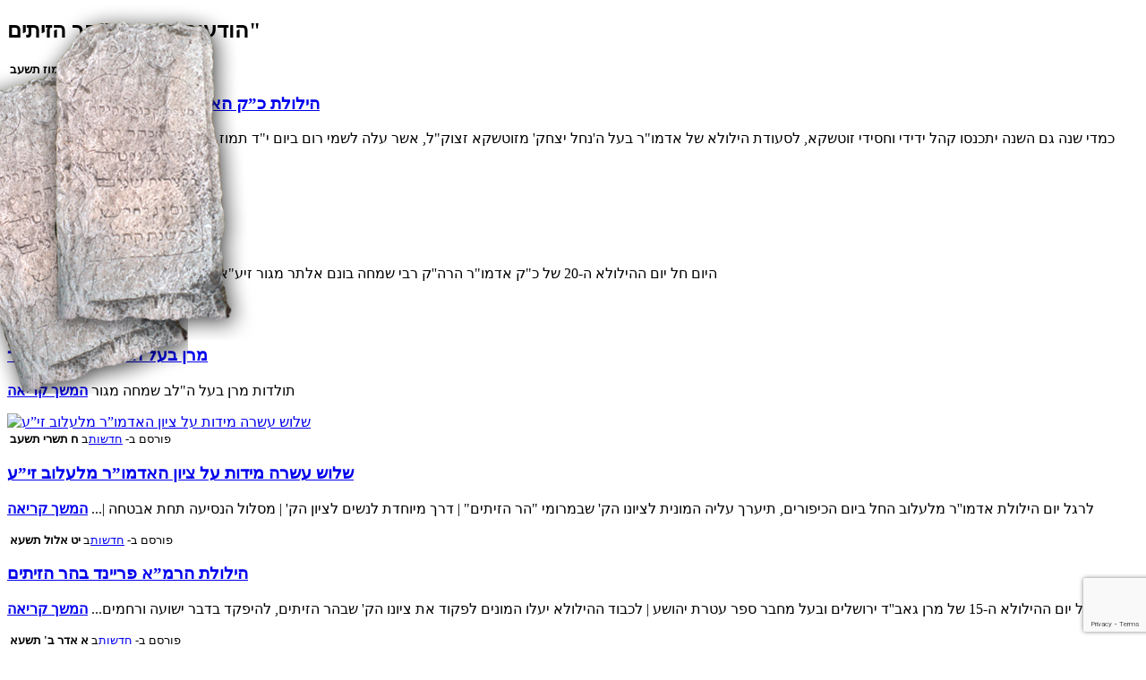

--- FILE ---
content_type: text/html; charset=UTF-8
request_url: https://www.zadikim.net/?tag=%D7%94%D7%A8-%D7%94%D7%96%D7%99%D7%AA%D7%99%D7%9D&paged=3
body_size: 14999
content:







<!DOCTYPE html PUBLIC "-//W3C//DTD XHTML 1.0 Strict//EN" "http://www.w3.org/TR/xhtml1/DTD/xhtml1-strict.dtd">

<html xmlns="http://www.w3.org/1999/xhtml" >



<head profile="http://gmpg.org/xfn/11">

    <meta http-equiv="Content-Type" content="text/html; charset=UTF-8" />

    <meta name="google-site-verification" content="162WryX0OFZM7CjGHAR37z8K8Wg_D5FXIIFKeGbqaZ0" />

    <title>הר הזיתים &raquo; ,בית עלמין, בית הקברות, בית החיים, ציון, אהל, קברי צדיקים ארגון קברי צדיקים מתעסק בכל הקשור ל- |קברי צדיקים|מקומות הקדושים|בתי עלמין|בתי כנסת בגולה</title>



    <link rel="alternate" type="application/rss+xml" title="ארגון קברי צדיקים מתעסק בכל הקשור ל- |קברי צדיקים|מקומות הקדושים|בתי עלמין|בתי כנסת בגולה RSS Feed" href="https://www.zadikim.net" />

    <link rel="alternate" type="application/atom+xml" title="ארגון קברי צדיקים מתעסק בכל הקשור ל- |קברי צדיקים|מקומות הקדושים|בתי עלמין|בתי כנסת בגולה Atom Feed" href="https://www.zadikim.net/?feed=atom" />

    <link rel="pingback" href="https://www.zadikim.net/xmlrpc.php" />







    <!-- Loads in the Style, 960 Grid System and Layout CSS -->

    <link rel="stylesheet" href="https://www.zadikim.net/wp-content/themes/bpp/bpp_styles/blue_green/style.css" type="text/css" media="screen, projection" />

    <!--[if IE 6]><link rel="stylesheet" href="https://www.zadikim.net/wp-content/themes/bpp/css/ie6.css" type="text/css" media="screen, projection" /><![endif]-->

    <!--[if IE 7]><link rel="stylesheet" href="https://www.zadikim.net/wp-content/themes/bpp/css/ie7.css" type="text/css" media="screen, projection" /><![endif]-->



    <!-- And here's where we load the scripts for jQuery implementation -->

    
    
<!-- MapPress Easy Google Maps Version:2.54.6 (http://www.mappresspro.com/mappress) -->
<script type='text/javascript'>mapp = window.mapp || {}; mapp.data = [];</script>

	<!-- This site is optimized with the Yoast SEO plugin v14.9 - https://yoast.com/wordpress/plugins/seo/ -->
	<meta name="robots" content="index, follow, max-snippet:-1, max-image-preview:large, max-video-preview:-1" />
	<link rel="canonical" href="https://www.zadikim.net/?tag=הר-הזיתים&#038;page=3" />
	<link rel="prev" href="https://www.zadikim.net/?tag=%D7%94%D7%A8-%D7%94%D7%96%D7%99%D7%AA%D7%99%D7%9D&#038;page=2" />
	<link rel="next" href="https://www.zadikim.net/?tag=%D7%94%D7%A8-%D7%94%D7%96%D7%99%D7%AA%D7%99%D7%9D&#038;page=4" />
	<meta property="og:locale" content="en_US" />
	<meta property="og:type" content="article" />
	<meta property="og:title" content="הר הזיתים &raquo; ,בית עלמין, בית הקברות, בית החיים, ציון, אהל, קברי צדיקים" />
	<meta property="og:url" content="http://www.zadikim.net/?tag=הר-הזיתים" />
	<meta property="og:site_name" content="ארגון קברי צדיקים מתעסק בכל הקשור ל- |קברי צדיקים|מקומות הקדושים|בתי עלמין|בתי כנסת בגולה" />
	<meta name="twitter:card" content="summary_large_image" />
	<meta name="twitter:site" content="@zadikim" />
	<script type="application/ld+json" class="yoast-schema-graph">{"@context":"https://schema.org","@graph":[{"@type":"WebSite","@id":"https://www.zadikim.net/#website","url":"https://www.zadikim.net/","name":"\u05d0\u05e8\u05d2\u05d5\u05df \u05e7\u05d1\u05e8\u05d9 \u05e6\u05d3\u05d9\u05e7\u05d9\u05dd \u05de\u05ea\u05e2\u05e1\u05e7 \u05d1\u05db\u05dc \u05d4\u05e7\u05e9\u05d5\u05e8 \u05dc- |\u05e7\u05d1\u05e8\u05d9 \u05e6\u05d3\u05d9\u05e7\u05d9\u05dd|\u05de\u05e7\u05d5\u05de\u05d5\u05ea \u05d4\u05e7\u05d3\u05d5\u05e9\u05d9\u05dd|\u05d1\u05ea\u05d9 \u05e2\u05dc\u05de\u05d9\u05df|\u05d1\u05ea\u05d9 \u05db\u05e0\u05e1\u05ea \u05d1\u05d2\u05d5\u05dc\u05d4","description":"\u05d0\u05e8\u05d2\u05d5\u05df \u05e7\u05d1\u05e8\u05d9 \u05e6\u05d3\u05d9\u05e7\u05d9\u05dd \u05de\u05ea\u05e2\u05e1\u05e7 \u05d1\u05db\u05dc \u05d4\u05e7\u05e9\u05d5\u05e8 \u05dc\u05e7\u05d1\u05e8\u05d9 \u05e6\u05d3\u05d9\u05e7\u05d9\u05dd, \u05d7\u05d3\u05e9\u05d5\u05ea \u05d1\u05db\u05dc \u05d4\u05e7\u05e9\u05d5\u05e8 \u05dc\u05d1\u05ea\u05d9 \u05e7\u05d1\u05e8\u05d5\u05ea, \u05d1\u05ea\u05d9 \u05db\u05e0\u05e1\u05ea \u05d1\u05d2\u05d5\u05dc\u05d4, \u05e7\u05d1\u05e8\u05d9 \u05e6\u05d3\u05d9\u05e7\u05d9\u05dd, \u05d5\u05db\u05d5&#039;","potentialAction":[{"@type":"SearchAction","target":"https://www.zadikim.net/?s={search_term_string}","query-input":"required name=search_term_string"}],"inLanguage":"en-US"},{"@type":"CollectionPage","@id":"http://www.zadikim.net/?tag=%D7%94%D7%A8-%D7%94%D7%96%D7%99%D7%AA%D7%99%D7%9D&page=3#webpage","url":"http://www.zadikim.net/?tag=%D7%94%D7%A8-%D7%94%D7%96%D7%99%D7%AA%D7%99%D7%9D&page=3","name":"\u05d4\u05e8 \u05d4\u05d6\u05d9\u05ea\u05d9\u05dd &raquo; ,\u05d1\u05d9\u05ea \u05e2\u05dc\u05de\u05d9\u05df, \u05d1\u05d9\u05ea \u05d4\u05e7\u05d1\u05e8\u05d5\u05ea, \u05d1\u05d9\u05ea \u05d4\u05d7\u05d9\u05d9\u05dd, \u05e6\u05d9\u05d5\u05df, \u05d0\u05d4\u05dc, \u05e7\u05d1\u05e8\u05d9 \u05e6\u05d3\u05d9\u05e7\u05d9\u05dd","isPartOf":{"@id":"https://www.zadikim.net/#website"},"inLanguage":"en-US","potentialAction":[{"@type":"ReadAction","target":["http://www.zadikim.net/?tag=%D7%94%D7%A8-%D7%94%D7%96%D7%99%D7%AA%D7%99%D7%9D&page=3"]}]}]}</script>
	<!-- / Yoast SEO plugin. -->


<link rel='dns-prefetch' href='//maps.google.com' />
<link rel='dns-prefetch' href='//www.google.com' />
<link rel='dns-prefetch' href='//s.w.org' />
<link rel="alternate" type="application/rss+xml" title="ארגון קברי צדיקים מתעסק בכל הקשור ל- |קברי צדיקים|מקומות הקדושים|בתי עלמין|בתי כנסת בגולה &raquo; הר הזיתים Tag Feed" href="https://www.zadikim.net/?feed=rss2&#038;tag=%d7%94%d7%a8-%d7%94%d7%96%d7%99%d7%aa%d7%99%d7%9d" />
<!-- This site uses the Google Analytics by ExactMetrics plugin v6.2.2 - Using Analytics tracking - https://www.exactmetrics.com/ -->
<script type="text/javascript" data-cfasync="false">
	var em_version         = '6.2.2';
	var em_track_user      = true;
	var em_no_track_reason = '';
	
	var disableStr = 'ga-disable-UA-990724-30';

	/* Function to detect opted out users */
	function __gaTrackerIsOptedOut() {
		return document.cookie.indexOf(disableStr + '=true') > -1;
	}

	/* Disable tracking if the opt-out cookie exists. */
	if ( __gaTrackerIsOptedOut() ) {
		window[disableStr] = true;
	}

	/* Opt-out function */
	function __gaTrackerOptout() {
	  document.cookie = disableStr + '=true; expires=Thu, 31 Dec 2099 23:59:59 UTC; path=/';
	  window[disableStr] = true;
	}

	if ( 'undefined' === typeof gaOptout ) {
		function gaOptout() {
			__gaTrackerOptout();
		}
	}
	
	if ( em_track_user ) {
		(function(i,s,o,g,r,a,m){i['GoogleAnalyticsObject']=r;i[r]=i[r]||function(){
			(i[r].q=i[r].q||[]).push(arguments)},i[r].l=1*new Date();a=s.createElement(o),
			m=s.getElementsByTagName(o)[0];a.async=1;a.src=g;m.parentNode.insertBefore(a,m)
		})(window,document,'script','//www.google-analytics.com/analytics.js','__gaTracker');

window.ga = __gaTracker;		__gaTracker('create', 'UA-990724-30', 'auto');
		__gaTracker('set', 'forceSSL', true);
		__gaTracker('send','pageview', location.pathname + location.search + location.hash);
		__gaTracker( function() { window.ga = __gaTracker; } );
	} else {
		console.log( "" );
		(function() {
			/* https://developers.google.com/analytics/devguides/collection/analyticsjs/ */
			var noopfn = function() {
				return null;
			};
			var noopnullfn = function() {
				return null;
			};
			var Tracker = function() {
				return null;
			};
			var p = Tracker.prototype;
			p.get = noopfn;
			p.set = noopfn;
			p.send = noopfn;
			var __gaTracker = function() {
				var len = arguments.length;
				if ( len === 0 ) {
					return;
				}
				var f = arguments[len-1];
				if ( typeof f !== 'object' || f === null || typeof f.hitCallback !== 'function' ) {
					console.log( 'Not running function __gaTracker(' + arguments[0] + " ....) because you are not being tracked. " + em_no_track_reason );
					return;
				}
				try {
					f.hitCallback();
				} catch (ex) {

				}
			};
			__gaTracker.create = function() {
				return new Tracker();
			};
			__gaTracker.getByName = noopnullfn;
			__gaTracker.getAll = function() {
				return [];
			};
			__gaTracker.remove = noopfn;
			window['__gaTracker'] = __gaTracker;
			window.ga = __gaTracker;		})();
		}
</script>
<!-- / Google Analytics by ExactMetrics -->
		<script type="text/javascript">
			window._wpemojiSettings = {"baseUrl":"https:\/\/s.w.org\/images\/core\/emoji\/13.0.0\/72x72\/","ext":".png","svgUrl":"https:\/\/s.w.org\/images\/core\/emoji\/13.0.0\/svg\/","svgExt":".svg","source":{"concatemoji":"https:\/\/www.zadikim.net\/wp-includes\/js\/wp-emoji-release.min.js?ver=5.5.17"}};
			!function(e,a,t){var n,r,o,i=a.createElement("canvas"),p=i.getContext&&i.getContext("2d");function s(e,t){var a=String.fromCharCode;p.clearRect(0,0,i.width,i.height),p.fillText(a.apply(this,e),0,0);e=i.toDataURL();return p.clearRect(0,0,i.width,i.height),p.fillText(a.apply(this,t),0,0),e===i.toDataURL()}function c(e){var t=a.createElement("script");t.src=e,t.defer=t.type="text/javascript",a.getElementsByTagName("head")[0].appendChild(t)}for(o=Array("flag","emoji"),t.supports={everything:!0,everythingExceptFlag:!0},r=0;r<o.length;r++)t.supports[o[r]]=function(e){if(!p||!p.fillText)return!1;switch(p.textBaseline="top",p.font="600 32px Arial",e){case"flag":return s([127987,65039,8205,9895,65039],[127987,65039,8203,9895,65039])?!1:!s([55356,56826,55356,56819],[55356,56826,8203,55356,56819])&&!s([55356,57332,56128,56423,56128,56418,56128,56421,56128,56430,56128,56423,56128,56447],[55356,57332,8203,56128,56423,8203,56128,56418,8203,56128,56421,8203,56128,56430,8203,56128,56423,8203,56128,56447]);case"emoji":return!s([55357,56424,8205,55356,57212],[55357,56424,8203,55356,57212])}return!1}(o[r]),t.supports.everything=t.supports.everything&&t.supports[o[r]],"flag"!==o[r]&&(t.supports.everythingExceptFlag=t.supports.everythingExceptFlag&&t.supports[o[r]]);t.supports.everythingExceptFlag=t.supports.everythingExceptFlag&&!t.supports.flag,t.DOMReady=!1,t.readyCallback=function(){t.DOMReady=!0},t.supports.everything||(n=function(){t.readyCallback()},a.addEventListener?(a.addEventListener("DOMContentLoaded",n,!1),e.addEventListener("load",n,!1)):(e.attachEvent("onload",n),a.attachEvent("onreadystatechange",function(){"complete"===a.readyState&&t.readyCallback()})),(n=t.source||{}).concatemoji?c(n.concatemoji):n.wpemoji&&n.twemoji&&(c(n.twemoji),c(n.wpemoji)))}(window,document,window._wpemojiSettings);
		</script>
		<style type="text/css">
img.wp-smiley,
img.emoji {
	display: inline !important;
	border: none !important;
	box-shadow: none !important;
	height: 1em !important;
	width: 1em !important;
	margin: 0 .07em !important;
	vertical-align: -0.1em !important;
	background: none !important;
	padding: 0 !important;
}
</style>
	<link rel='stylesheet' id='wgs-css'  href='https://www.zadikim.net/wp-content/plugins/wp-google-search/wgs.css?ver=5.5.17' type='text/css' media='all' />
<link rel='stylesheet' id='wgs2-css'  href='https://www.zadikim.net/wp-content/plugins/wp-google-search/wgs2.css?ver=5.5.17' type='text/css' media='all' />
<link rel='stylesheet' id='wp-block-library-css'  href='https://www.zadikim.net/wp-includes/css/dist/block-library/style.min.css?ver=5.5.17' type='text/css' media='all' />
<style id='wp-block-library-inline-css' type='text/css'>
.has-text-align-justify{text-align:justify;}
</style>
<link rel='stylesheet' id='cpsh-shortcodes-css'  href='https://www.zadikim.net/wp-content/plugins/column-shortcodes//assets/css/shortcodes.css?ver=1.0.1' type='text/css' media='all' />
<link rel='stylesheet' id='contact-form-7-css'  href='https://www.zadikim.net/wp-content/plugins/contact-form-7/includes/css/styles.css?ver=5.2.2' type='text/css' media='all' />
<link rel='stylesheet' id='mappress-leaflet-css'  href='https://www.zadikim.net/wp-content/plugins/mappress-google-maps-for-wordpress/css/leaflet/leaflet.css?ver=1.4.0' type='text/css' media='all' />
<link rel='stylesheet' id='mappress-css'  href='https://www.zadikim.net/wp-content/plugins/mappress-google-maps-for-wordpress/css/mappress.css?ver=2.54.6' type='text/css' media='all' />
<link rel='stylesheet' id='newsletter-sign-up-css'  href='https://www.zadikim.net/wp-content/plugins/newsletter-sign-up/assets/css/css.php?form=1&#038;ver=5.5.17' type='text/css' media='all' />
<link rel='stylesheet' id='responsive-lightbox-swipebox-css'  href='https://www.zadikim.net/wp-content/plugins/responsive-lightbox/assets/swipebox/swipebox.min.css?ver=2.2.3' type='text/css' media='all' />
<link rel='stylesheet' id='searchterms-admin-plugin-styles-css'  href='https://www.zadikim.net/wp-content/plugins/seo-searchterms-admin/css/public.css?ver=0.1.0' type='text/css' media='all' />
<link rel='stylesheet' id='toggler-style-css'  href='https://www.zadikim.net/wp-content/plugins/toggler/css/toggler.css?ver=5.5.17' type='text/css' media='all' />
<link rel='stylesheet' id='category-sticky-post-css'  href='https://www.zadikim.net/wp-content/plugins/category-sticky-post/css/plugin.css?ver=5.5.17' type='text/css' media='all' />
<link rel='stylesheet' id='addtoany-css'  href='https://www.zadikim.net/wp-content/plugins/add-to-any/addtoany.min.css?ver=1.15' type='text/css' media='all' />
<link rel='stylesheet' id='jetpack_css-css'  href='https://www.zadikim.net/wp-content/plugins/jetpack/css/jetpack.css?ver=8.9.4' type='text/css' media='all' />
<link rel='stylesheet' id='button-shortcode-styles-css' href="https://www.zadikim.net/wp-content/plugins/easy-shortcode-buttons/buttons-style.css?ver=5.5.17" type='text/css' media='all' />
<script type='text/javascript' src="https://maps.google.com/maps/api/js?sensor=false&#038;ver=5.5.17" id='googlemaps-js'></script>
<script type='text/javascript' src='https://www.zadikim.net/wp-includes/js/jquery/jquery.js?ver=1.12.4-wp' id='jquery-core-js'></script>
<script type='text/javascript' id='exactmetrics-frontend-script-js-extra'>
/* <![CDATA[ */
var exactmetrics_frontend = {"js_events_tracking":"true","download_extensions":"zip,mp3,mpeg,pdf,docx,pptx,xlsx,rar","inbound_paths":"[{\"path\":\"\\\/go\\\/\",\"label\":\"affiliate\"},{\"path\":\"\\\/recommend\\\/\",\"label\":\"affiliate\"},{\"path\":\"\\\/out\\\/\",\"label\":\"Affiliate\"}]","home_url":"https:\/\/www.zadikim.net","hash_tracking":"true"};
/* ]]> */
</script>
<script type='text/javascript' src='https://www.zadikim.net/wp-content/plugins/google-analytics-dashboard-for-wp/assets/js/frontend.min.js?ver=6.2.2' id='exactmetrics-frontend-script-js'></script>
<script type='text/javascript' src='https://www.zadikim.net/wp-content/plugins/add-to-any/addtoany.min.js?ver=1.1' id='addtoany-js'></script>
<script type='text/javascript' src='https://www.zadikim.net/wp-content/plugins/responsive-lightbox/assets/swipebox/jquery.swipebox.min.js?ver=2.2.3' id='responsive-lightbox-swipebox-js'></script>
<script type='text/javascript' src='https://www.zadikim.net/wp-content/plugins/responsive-lightbox/assets/infinitescroll/infinite-scroll.pkgd.min.js?ver=5.5.17' id='responsive-lightbox-infinite-scroll-js'></script>
<script type='text/javascript' id='responsive-lightbox-js-extra'>
/* <![CDATA[ */
var rlArgs = {"script":"swipebox","selector":"lightbox","customEvents":"","activeGalleries":"1","animation":"1","hideCloseButtonOnMobile":"0","removeBarsOnMobile":"0","hideBars":"1","hideBarsDelay":"5000","videoMaxWidth":"1080","useSVG":"1","loopAtEnd":"0","woocommerce_gallery":"0","ajaxurl":"https:\/\/www.zadikim.net\/wp-admin\/admin-ajax.php","nonce":"2ea1b476c4"};
/* ]]> */
</script>
<script type='text/javascript' src='https://www.zadikim.net/wp-content/plugins/responsive-lightbox/js/front.js?ver=2.2.3' id='responsive-lightbox-js'></script>
<script type='text/javascript' src='https://www.zadikim.net/wp-content/plugins/seo-searchterms-admin/js/public.js?ver=0.1.0' id='searchterms-admin-plugin-script-js'></script>
<script type='text/javascript' src='https://www.zadikim.net/wp-includes/js/swfobject.js?ver=2.2-20120417' id='swfobject-js'></script>
<script type='text/javascript' id='samLayout-js-extra'>
/* <![CDATA[ */
var samAjax = {"ajaxurl":"https:\/\/www.zadikim.net\/wp-content\/plugins\/simple-ads-manager\/sam-ajax.php","loadurl":"https:\/\/www.zadikim.net\/wp-content\/plugins\/simple-ads-manager\/sam-ajax-loader.php","load":"1","mailer":"0","clauses":"[base64]","doStats":"1","container":"sam-container","place":"sam-place","ad":"sam-ad"};
/* ]]> */
</script>
<script type='text/javascript' src='https://www.zadikim.net/wp-content/plugins/simple-ads-manager/js/sam-layout.min.js?ver=2.9.8.125' id='samLayout-js'></script>
<script type='text/javascript' src='https://www.zadikim.net/wp-content/plugins/toggler/js/toggler.min.js?ver=5.5.17' id='toggler-script-js'></script>
<link rel="https://api.w.org/" href="https://www.zadikim.net/index.php?rest_route=/" /><link rel="alternate" type="application/json" href="https://www.zadikim.net/index.php?rest_route=/wp/v2/tags/235" /><link rel="EditURI" type="application/rsd+xml" title="RSD" href="https://www.zadikim.net/xmlrpc.php?rsd" />
<link rel="wlwmanifest" type="application/wlwmanifest+xml" href="https://www.zadikim.net/wp-includes/wlwmanifest.xml" /> 
<meta name="generator" content="WordPress 5.5.17" />

<script data-cfasync="false">
window.a2a_config=window.a2a_config||{};a2a_config.callbacks=[];a2a_config.overlays=[];a2a_config.templates={};
a2a_config.onclick=1;
(function(d,s,a,b){a=d.createElement(s);b=d.getElementsByTagName(s)[0];a.async=1;a.src="https://static.addtoany.com/menu/page.js";b.parentNode.insertBefore(a,b);})(document,"script");
</script>
<link rel="stylesheet" href="https://www.zadikim.net/wp-content/plugins/wp-page-numbers/stylish/wp-page-numbers.css" type="text/css" media="screen" /><style type='text/css'>img#wpstats{display:none}</style><!-- All in one Favicon 4.7 --><link rel="shortcut icon" href="https://www.zadikim.net/wp-content/uploads/favicon.png" />
<link rel="icon" href="https://www.zadikim.net/wp-content/uploads/favicon.png" type="image/gif" />
<link rel="icon" href="https://www.zadikim.net/wp-content/uploads/favicon.png" type="image/png" />
<link rel="apple-touch-icon" href="https://www.zadikim.net/wp-content/uploads/favicon.png" />



    <script type="text/javascript">
        var $ = jQuery.noConflict();
    </script>

    <script type="text/javascript" src="https://www.zadikim.net/wp-content/themes/bpp/scripts/combined.js"></script>





    <!--<script type="text/javascript" src="https://www.zadikim.net/wp-content/themes/bpp/scripts/custom_jquery.js"></script>-->



    <!--[if IE 6]>

	<script src="https://www.zadikim.net/wp-content/themes/bpp/scripts/DD_belatedPNG.js"></script>

	<script>DD_belatedPNG.fix('.pp_left,.pp_right,a.pp_close,a.pp_arrow_next,a.pp_arrow_previous,.pp_content,.pp_middle,.comments,.bottom-slide,.top-slide,.optionsOnHover,.icon-feed, .kever, .logo-img');</script>

<![endif]-->



    
<!-- MapPress Easy Google Maps Version:2.54.6 (http://www.mappresspro.com/mappress) -->
<script type='text/javascript'>mapp = window.mapp || {}; mapp.data = [];</script>

	<!-- This site is optimized with the Yoast SEO plugin v14.9 - https://yoast.com/wordpress/plugins/seo/ -->
	<meta name="robots" content="index, follow, max-snippet:-1, max-image-preview:large, max-video-preview:-1" />
	<link rel="canonical" href="https://www.zadikim.net/?tag=הר-הזיתים&#038;page=3" />
	<link rel="prev" href="https://www.zadikim.net/?tag=%D7%94%D7%A8-%D7%94%D7%96%D7%99%D7%AA%D7%99%D7%9D&#038;page=2" />
	<link rel="next" href="https://www.zadikim.net/?tag=%D7%94%D7%A8-%D7%94%D7%96%D7%99%D7%AA%D7%99%D7%9D&#038;page=4" />
	<meta property="og:locale" content="en_US" />
	<meta property="og:type" content="article" />
	<meta property="og:title" content="הר הזיתים &raquo; ,בית עלמין, בית הקברות, בית החיים, ציון, אהל, קברי צדיקים" />
	<meta property="og:url" content="http://www.zadikim.net/?tag=הר-הזיתים" />
	<meta property="og:site_name" content="ארגון קברי צדיקים מתעסק בכל הקשור ל- |קברי צדיקים|מקומות הקדושים|בתי עלמין|בתי כנסת בגולה" />
	<meta name="twitter:card" content="summary_large_image" />
	<meta name="twitter:site" content="@zadikim" />
	<script type="application/ld+json" class="yoast-schema-graph">{"@context":"https://schema.org","@graph":[{"@type":"WebSite","@id":"https://www.zadikim.net/#website","url":"https://www.zadikim.net/","name":"\u05d0\u05e8\u05d2\u05d5\u05df \u05e7\u05d1\u05e8\u05d9 \u05e6\u05d3\u05d9\u05e7\u05d9\u05dd \u05de\u05ea\u05e2\u05e1\u05e7 \u05d1\u05db\u05dc \u05d4\u05e7\u05e9\u05d5\u05e8 \u05dc- |\u05e7\u05d1\u05e8\u05d9 \u05e6\u05d3\u05d9\u05e7\u05d9\u05dd|\u05de\u05e7\u05d5\u05de\u05d5\u05ea \u05d4\u05e7\u05d3\u05d5\u05e9\u05d9\u05dd|\u05d1\u05ea\u05d9 \u05e2\u05dc\u05de\u05d9\u05df|\u05d1\u05ea\u05d9 \u05db\u05e0\u05e1\u05ea \u05d1\u05d2\u05d5\u05dc\u05d4","description":"\u05d0\u05e8\u05d2\u05d5\u05df \u05e7\u05d1\u05e8\u05d9 \u05e6\u05d3\u05d9\u05e7\u05d9\u05dd \u05de\u05ea\u05e2\u05e1\u05e7 \u05d1\u05db\u05dc \u05d4\u05e7\u05e9\u05d5\u05e8 \u05dc\u05e7\u05d1\u05e8\u05d9 \u05e6\u05d3\u05d9\u05e7\u05d9\u05dd, \u05d7\u05d3\u05e9\u05d5\u05ea \u05d1\u05db\u05dc \u05d4\u05e7\u05e9\u05d5\u05e8 \u05dc\u05d1\u05ea\u05d9 \u05e7\u05d1\u05e8\u05d5\u05ea, \u05d1\u05ea\u05d9 \u05db\u05e0\u05e1\u05ea \u05d1\u05d2\u05d5\u05dc\u05d4, \u05e7\u05d1\u05e8\u05d9 \u05e6\u05d3\u05d9\u05e7\u05d9\u05dd, \u05d5\u05db\u05d5&#039;","potentialAction":[{"@type":"SearchAction","target":"https://www.zadikim.net/?s={search_term_string}","query-input":"required name=search_term_string"}],"inLanguage":"en-US"},{"@type":"CollectionPage","@id":"http://www.zadikim.net/?tag=%D7%94%D7%A8-%D7%94%D7%96%D7%99%D7%AA%D7%99%D7%9D&page=3#webpage","url":"http://www.zadikim.net/?tag=%D7%94%D7%A8-%D7%94%D7%96%D7%99%D7%AA%D7%99%D7%9D&page=3","name":"\u05d4\u05e8 \u05d4\u05d6\u05d9\u05ea\u05d9\u05dd &raquo; ,\u05d1\u05d9\u05ea \u05e2\u05dc\u05de\u05d9\u05df, \u05d1\u05d9\u05ea \u05d4\u05e7\u05d1\u05e8\u05d5\u05ea, \u05d1\u05d9\u05ea \u05d4\u05d7\u05d9\u05d9\u05dd, \u05e6\u05d9\u05d5\u05df, \u05d0\u05d4\u05dc, \u05e7\u05d1\u05e8\u05d9 \u05e6\u05d3\u05d9\u05e7\u05d9\u05dd","isPartOf":{"@id":"https://www.zadikim.net/#website"},"inLanguage":"en-US","potentialAction":[{"@type":"ReadAction","target":["http://www.zadikim.net/?tag=%D7%94%D7%A8-%D7%94%D7%96%D7%99%D7%AA%D7%99%D7%9D&page=3"]}]}]}</script>
	<!-- / Yoast SEO plugin. -->


<link rel='dns-prefetch' href='//maps.google.com' />
<link rel='dns-prefetch' href='//www.google.com' />
<link rel='dns-prefetch' href='//s.w.org' />
<link rel="alternate" type="application/rss+xml" title="ארגון קברי צדיקים מתעסק בכל הקשור ל- |קברי צדיקים|מקומות הקדושים|בתי עלמין|בתי כנסת בגולה &raquo; הר הזיתים Tag Feed" href="https://www.zadikim.net/?feed=rss2&#038;tag=%d7%94%d7%a8-%d7%94%d7%96%d7%99%d7%aa%d7%99%d7%9d" />
<!-- This site uses the Google Analytics by ExactMetrics plugin v6.2.2 - Using Analytics tracking - https://www.exactmetrics.com/ -->
<script type="text/javascript" data-cfasync="false">
	var em_version         = '6.2.2';
	var em_track_user      = true;
	var em_no_track_reason = '';
	
	var disableStr = 'ga-disable-UA-990724-30';

	/* Function to detect opted out users */
	function __gaTrackerIsOptedOut() {
		return document.cookie.indexOf(disableStr + '=true') > -1;
	}

	/* Disable tracking if the opt-out cookie exists. */
	if ( __gaTrackerIsOptedOut() ) {
		window[disableStr] = true;
	}

	/* Opt-out function */
	function __gaTrackerOptout() {
	  document.cookie = disableStr + '=true; expires=Thu, 31 Dec 2099 23:59:59 UTC; path=/';
	  window[disableStr] = true;
	}

	if ( 'undefined' === typeof gaOptout ) {
		function gaOptout() {
			__gaTrackerOptout();
		}
	}
	
	if ( em_track_user ) {
		(function(i,s,o,g,r,a,m){i['GoogleAnalyticsObject']=r;i[r]=i[r]||function(){
			(i[r].q=i[r].q||[]).push(arguments)},i[r].l=1*new Date();a=s.createElement(o),
			m=s.getElementsByTagName(o)[0];a.async=1;a.src=g;m.parentNode.insertBefore(a,m)
		})(window,document,'script','//www.google-analytics.com/analytics.js','__gaTracker');

window.ga = __gaTracker;		__gaTracker('create', 'UA-990724-30', 'auto');
		__gaTracker('set', 'forceSSL', true);
		__gaTracker('send','pageview', location.pathname + location.search + location.hash);
		__gaTracker( function() { window.ga = __gaTracker; } );
	} else {
		console.log( "" );
		(function() {
			/* https://developers.google.com/analytics/devguides/collection/analyticsjs/ */
			var noopfn = function() {
				return null;
			};
			var noopnullfn = function() {
				return null;
			};
			var Tracker = function() {
				return null;
			};
			var p = Tracker.prototype;
			p.get = noopfn;
			p.set = noopfn;
			p.send = noopfn;
			var __gaTracker = function() {
				var len = arguments.length;
				if ( len === 0 ) {
					return;
				}
				var f = arguments[len-1];
				if ( typeof f !== 'object' || f === null || typeof f.hitCallback !== 'function' ) {
					console.log( 'Not running function __gaTracker(' + arguments[0] + " ....) because you are not being tracked. " + em_no_track_reason );
					return;
				}
				try {
					f.hitCallback();
				} catch (ex) {

				}
			};
			__gaTracker.create = function() {
				return new Tracker();
			};
			__gaTracker.getByName = noopnullfn;
			__gaTracker.getAll = function() {
				return [];
			};
			__gaTracker.remove = noopfn;
			window['__gaTracker'] = __gaTracker;
			window.ga = __gaTracker;		})();
		}
</script>
<!-- / Google Analytics by ExactMetrics -->
<script type='text/javascript' src='https://www.zadikim.net/wp-includes/js/wp-embed.min.js?ver=5.5.17' id='wp-embed-js'></script>
<link rel="https://api.w.org/" href="https://www.zadikim.net/index.php?rest_route=/" /><link rel="alternate" type="application/json" href="https://www.zadikim.net/index.php?rest_route=/wp/v2/tags/235" /><link rel="EditURI" type="application/rsd+xml" title="RSD" href="https://www.zadikim.net/xmlrpc.php?rsd" />
<link rel="wlwmanifest" type="application/wlwmanifest+xml" href="https://www.zadikim.net/wp-includes/wlwmanifest.xml" /> 
<meta name="generator" content="WordPress 5.5.17" />

<script data-cfasync="false">
window.a2a_config=window.a2a_config||{};a2a_config.callbacks=[];a2a_config.overlays=[];a2a_config.templates={};
a2a_config.onclick=1;
(function(d,s,a,b){a=d.createElement(s);b=d.getElementsByTagName(s)[0];a.async=1;a.src="https://static.addtoany.com/menu/page.js";b.parentNode.insertBefore(a,b);})(document,"script");
</script>
<link rel="stylesheet" href="https://www.zadikim.net/wp-content/plugins/wp-page-numbers/stylish/wp-page-numbers.css" type="text/css" media="screen" /><style type='text/css'>img#wpstats{display:none}</style><!-- All in one Favicon 4.7 --><link rel="shortcut icon" href="https://www.zadikim.net/wp-content/uploads/favicon.png" />
<link rel="icon" href="https://www.zadikim.net/wp-content/uploads/favicon.png" type="image/gif" />
<link rel="icon" href="https://www.zadikim.net/wp-content/uploads/favicon.png" type="image/png" />
<link rel="apple-touch-icon" href="https://www.zadikim.net/wp-content/uploads/favicon.png" />

</head>

<body>

    <div class="dr-wrap"></div>

    <div class="container_12 top-div" style="margin-top:-394px">

        <img src="/kever.png" alt="" style="position:absolute; left:-90px; top:60px" class="kever" />

        <img src="/kever2.png" alt="" style="position:absolute; left:0px; top:0px" class="kever" />





        <div class="grid_7 search-address">



            <!--<table align="CENTER" border="0" cellpadding="0" cellspacing="0"><tbody><tr>





	

	

	<td width="22">&nbsp;</td><td width="130"><div class="BannerContainer"><img src="http://onlysimchas.com//osads/ns/130x80.gif" align="middle" border="0"></div></td>



	

	<td width="22">&nbsp;</td><td width="130"><div class="BannerContainer"><img src="http://onlysimchas.com//osads/benchers/130x80.gif" align="middle" border="0"></div></td>



	

	<td width="22">&nbsp;</td><td width="130"><div class="BannerContainer"><img src="http://onlysimchas.com//osads/secrets/onlysimchas9_130x80.gif" align="middle" border="0"></div></td>



	

	<td width="22">&nbsp;</td><td width="130"><div class="BannerContainer"><img src="http://onlysimchas.com//osads/ns/130x80.gif" align="middle" border="0"></div></td>





<td width="22">&nbsp;</td></tr></tbody></table>-->



            <!--    	<form method="get" id="searchform" action="https://www.zadikim.net" >

            <div><input class="search-button" type="submit" value=" " id="search" />

            <input class="search-box" type="text" value="Search" onfocus="if (this.value == 'Search') {this.value = '';}" onblur="if (this.value == '') {this.value = 'Search';}" name="s" id="s" />

            <a class="icon-feed" href="https://www.zadikim.net/feed"></a>

            </div>

            <div class="clear"></div>

		</form>

        -->

        </div>



        <div class="grid_5" style="float:right;">

            
                <a href="https://www.zadikim.net/" class="custom-logo">

                    <img class="logo-img" src="/logo.png" />

                </a>

            
            <span class="address" style=" font-weight:bold; width:500px;margin-top:-30px; margin-bottom:30px; margin-left:-30px;  text-align:left"> האתר שלך לקברי הצדיקים הפזורים בתפוצות   </span>

            <!--<img src="/wordpress/kever.png" alt="" style="position:absolute; top:20px; right:-20px; z-index:999999" />	-->

        </div>


<div class="container_12">



    <div class="grid_12 full-wrap">

        <div class="sidebar-wrap-right">

      

<ul class="sidebar2">
<li id="text-9" class="widget widget_text">			<div class="textwidget"><h3></h3>
<h3 style="text-align: center;">קבוצת טלגרם לקברי צדיקים באירופה, עזרה כללית לאורך המסע</h3>
<p><a href="https://t.me/zadikim"><img loading="lazy" class="size-thumbnail wp-image-19758 aligncenter" src="https://www.zadikim.net/wp-content/uploads/Telegram-150x150.png" alt="" width="150" height="150" srcset="https://www.zadikim.net/wp-content/uploads/Telegram-150x150.png 150w, https://www.zadikim.net/wp-content/uploads/Telegram.png 236w" sizes="(max-width: 150px) 100vw, 150px" /></a></p>
<h3 style="text-align: center;"><a href="https://t.me/zadikim"><strong>הקש להצטרף לקבוצת הטלגרם</strong><strong> שלנו</strong></a></h3>
</div>
		</li><li id="wgs_widget-2" class="widget widget_wgs_widget"><h2 class="widgettitle">הקלד טקסט לחיפוש באמצעות גוגל</h2><div class="wgs_wrapper"><div class="gcse-searchbox-only" data-resultsUrl="https://www.zadikim.net/?page_id=14426"></div></div></li><div id='c4020_0_3' class='sam-container sam-place' data-sam='1'></div><li id="text-8" class="widget widget_text">			<div class="textwidget"><div align="center" style="margin-top: 30px;"><div align="center" style="margin: 0px; padding: 0px; border: 2px solid rgb(136, 136, 136); width: 135px; background-color: transparent;"><div align="center" style="width: 100%; border-bottom: 1px solid rgb(136, 136, 136); margin: 0px; padding: 0px; text-align: center; color: rgb(18, 59, 93); background-color: transparent;"><a href="https://fx-rate.net/ILS/" style="text-decoration: none; font-size: 14px; font-weight: bold; text-align: center; color: rgb(18, 59, 93);"><img src="https://fx-rate.net/images/countries/il.png" style="margin: 0px; padding: 0px; border: none;"> שער החליפין של השקל החדש</a></div><script type="text/javascript" src="https://fx-rate.net/fx-rates2.php?label_name=שער החליפין של השקל החדש&lab=1&width=135&currency=ILS&cp1_Hex=123b5d&cp2_Hex=ffffff&cp3_Hex=467da0&hbg=1&flag_code=il&length=short&label_type=currency&cp=123b5d,ffffff,467da0&cid=EUR,PLN,UAH,HUF,RON,CZK&lang=en"></script></div></div></div>
		</li><li id="bcn_widget-3" class="widget widget_breadcrumb_navxt"><div class="breadcrumbs" vocab="https://schema.org/" typeof="BreadcrumbList"><!-- Breadcrumb NavXT 6.5.0 -->
<a href="https://www.zadikim.net">ארגון קברי צדיקים מתעסק בכל הקשור ל- |קברי צדיקים|מקומות הקדושים|בתי עלמין|בתי כנסת בגולה</a> &gt; <span typeof="v:Breadcrumb"><a rel="v:url" property="v:title" title="Go to the הר הזיתים tag archives." href="https://www.zadikim.net/?tag=%d7%94%d7%a8-%d7%94%d7%96%d7%99%d7%aa%d7%99%d7%9d" class="archive taxonomy post_tag current-item">הר הזיתים</a></span></div></li>

</ul>				

<!--<div class="sidebar2">
                <h3></h3>
                <p></p>
            
        </div>  -->
</div>
        <div class="content-wrap-3columns">



            <div id="content">



                


                    
                    
                        <h2 class="pagetitle">הודעות שתייגת "הר הזיתים"</h2>

                    


                    
                        
                        


                        <div class="post-block">

                            <div class="post-entry">



                                


                                <small>פורסם ב- <a href="https://www.zadikim.net/?cat=1" rel="category">‫חדשות‪</a> ב <strong>&zwj;&zwj;&#1497;&#1490; &#1514;&#1502;&#1493;&#1494; &#1514;&#1513;&#1506;&#1489;</strong></small>

                                <h3><a href="https://www.zadikim.net/?p=8984" title="הילולת כ&#8221;ק האדמו&#8221;ר מזוטשקא בהר הזיתים">הילולת כ&#8221;ק האדמו&#8221;ר מזוטשקא בהר הזיתים</a></h3>

                                <p>כמדי שנה גם השנה יתכנסו קהל ידידי וחסידי זוטשקא, לסעודת הילולא של אדמו"ר בעל ה'נחל יצחק' מזוטשקא זצוק"ל,  אשר עלה לשמי רום ביום י"ד תמוז תש"ס, הערב בבית המדרש...
                                    <a href="https://www.zadikim.net/?p=8984"><strong>המשך קריאה</strong></a></p>

                            </div>

                        </div>



                    
                        
                        


                        <div class="post-block">

                            <div class="post-entry">



                                
                                    <div class="thumb-comments">

                                        <a href="https://www.zadikim.net/?p=8955" title="הילולת מרן הלב שמחה מגור">

                                            <img src="https://www.zadikim.net/wp-content/themes/bpp/image.php?width=80&amp;height=80&amp;cropratio=80:80&amp;image=http://www.zadikim.net/wp-content/uploads/LEV-SIMCHA-GUR-HAR-HAZEYTIM.jpg" alt="הילולת מרן הלב שמחה מגור" />

                                        </a>

                                    </div>

                                


                                <small>פורסם ב- <a href="https://www.zadikim.net/?cat=1" rel="category">‫חדשות‪</a> ב <strong>&zwj;&zwj;&#1494; &#1514;&#1502;&#1493;&#1494; &#1514;&#1513;&#1506;&#1489;</strong></small>

                                <h3><a href="https://www.zadikim.net/?p=8955" title="הילולת מרן הלב שמחה מגור">הילולת מרן הלב שמחה מגור</a></h3>

                                <p>היום חל יום ההילולא ה-20 של כ"ק אדמו"ר הרה''ק רבי שמחה בונם אלתר מגור זיע"א מרן בעל הלב שמחה.

                                    <a href="https://www.zadikim.net/?p=8955"><strong>המשך קריאה</strong></a></p>

                            </div>

                        </div>



                    
                        
                        


                        <div class="post-block">

                            <div class="post-entry">



                                
                                    <div class="thumb-comments">

                                        <a href="https://www.zadikim.net/?p=8934" title="מרן בעל ה&#8221;לב שמחה&#8221; מגור">

                                            <img src="https://www.zadikim.net/wp-content/themes/bpp/image.php?width=80&amp;height=80&amp;cropratio=80:80&amp;image=http://www.zadikim.net/wp-content/uploads/LEV-SIMCHA-GUR-HAR-HAZEYTIM.jpg" alt="מרן בעל ה&#8221;לב שמחה&#8221; מגור" />

                                        </a>

                                    </div>

                                


                                <small>פורסם ב- <a href="https://www.zadikim.net/?cat=4" rel="category">ימי זיכרון</a> ב <strong>&zwj;&zwj;&#1493; &#1514;&#1502;&#1493;&#1494; &#1514;&#1513;&#1506;&#1489;</strong></small>

                                <h3><a href="https://www.zadikim.net/?p=8934" title="מרן בעל ה&#8221;לב שמחה&#8221; מגור">מרן בעל ה&#8221;לב שמחה&#8221; מגור</a></h3>

                                <p>תולדות מרן בעל ה"לב שמחה מגור
                                    <a href="https://www.zadikim.net/?p=8934"><strong>המשך קריאה</strong></a></p>

                            </div>

                        </div>



                    
                        
                        


                        <div class="post-block">

                            <div class="post-entry">



                                
                                    <div class="thumb-comments">

                                        <a href="https://www.zadikim.net/?p=7334" title="שלוש עשרה מידות על ציון האדמו&#8221;ר מלעלוב זי&#8221;ע">

                                            <img src="https://www.zadikim.net/wp-content/themes/bpp/image.php?width=80&amp;height=80&amp;cropratio=80:80&amp;image=http://www.zadikim.net/wp-content/uploads/LELOV-NESIYE.jpg" alt="שלוש עשרה מידות על ציון האדמו&#8221;ר מלעלוב זי&#8221;ע" />

                                        </a>

                                    </div>

                                


                                <small>פורסם ב- <a href="https://www.zadikim.net/?cat=1" rel="category">‫חדשות‪</a> ב <strong>&zwj;&zwj;&#1495; &#1514;&#1513;&#1512;&#1497; &#1514;&#1513;&#1506;&#1489;</strong></small>

                                <h3><a href="https://www.zadikim.net/?p=7334" title="שלוש עשרה מידות על ציון האדמו&#8221;ר מלעלוב זי&#8221;ע">שלוש עשרה מידות על ציון האדמו&#8221;ר מלעלוב זי&#8221;ע</a></h3>

                                <p>לרגל יום הילולת אדמו''ר מלעלוב החל ביום הכיפורים, תיערך עליה המונית לציונו הק' שבמרומי "הר הזיתים" | דרך מיוחדת לנשים לציון הק' | מסלול הנסיעה תחת אבטחה |...
                                    <a href="https://www.zadikim.net/?p=7334"><strong>המשך קריאה</strong></a></p>

                            </div>

                        </div>



                    
                        <div id='c7617_0_8' class='sam-container sam-place' data-sam='1'></div>
                        


                        <div class="post-block">

                            <div class="post-entry">



                                


                                <small>פורסם ב- <a href="https://www.zadikim.net/?cat=1" rel="category">‫חדשות‪</a> ב <strong>&zwj;&zwj;&#1497;&#1496; &#1488;&#1500;&#1493;&#1500; &#1514;&#1513;&#1506;&#1488;</strong></small>

                                <h3><a href="https://www.zadikim.net/?p=7152" title="הילולת הרמ&#8221;א פריינד בהר הזיתים">הילולת הרמ&#8221;א פריינד בהר הזיתים</a></h3>

                                <p>היום חל יום ההילולא ה-15 של מרן גאב''ד ירושלים ובעל מחבר ספר עטרת יהושע | לכבוד ההילולא יעלו המונים לפקוד את ציונו הק' שבהר הזיתים, להיפקד בדבר ישועה ורחמים...
                                    <a href="https://www.zadikim.net/?p=7152"><strong>המשך קריאה</strong></a></p>

                            </div>

                        </div>



                    
                        
                        


                        <div class="post-block">

                            <div class="post-entry">



                                


                                <small>פורסם ב- <a href="https://www.zadikim.net/?cat=1" rel="category">‫חדשות‪</a> ב <strong>&zwj;&zwj;&#1488; &#1488;&#1491;&#1512; &#1489;' &#1514;&#1513;&#1506;&#1488;</strong></small>

                                <h3><a href="https://www.zadikim.net/?p=6245" title="המונים צפוים להעלות לציון מרן הבית ישראל בהר הזיתים">המונים צפוים להעלות לציון מרן הבית ישראל בהר הזיתים</a></h3>

                                <p>אלפים צפויים להגיע החל מהערב להילולת ה&#8217;בית ישראל&#8217; הטמון בהר הזיתים. והשנה כניסת נשים מוגבלת לשלושת רבעי השעה בשעות הבוקר וחצי שעה בשעות הצהריים....
                                    <a href="https://www.zadikim.net/?p=6245"><strong>המשך קריאה</strong></a></p>

                            </div>

                        </div>



                    
                        
                        


                        <div class="post-block">

                            <div class="post-entry">



                                


                                <small>פורסם ב- <a href="https://www.zadikim.net/?cat=1" rel="category">‫חדשות‪</a> ב <strong>&zwj;&zwj;&#1499;&#1494; &#1513;&#1489;&#1496; &#1514;&#1513;&#1506;&#1488;</strong></small>

                                <h3><a href="https://www.zadikim.net/?p=6042" title="ההילולה בזוויעל: מאות חסידי זוויהעל עלו להר הזיתים">ההילולה בזוויעל: מאות חסידי זוויהעל עלו להר הזיתים</a></h3>

                                <p>לרגל יום ההילולא יעלו מאות חסידי זוועהיל בראשות האדמו"רים שליט"א לפקוד את ציונו‬ הק' במרומי הר הזיתים, בחלקת אדמור''י בית זוועהיל‬, לבקש ולהתפלל על ישועת...
                                    <a href="https://www.zadikim.net/?p=6042"><strong>המשך קריאה</strong></a></p>

                            </div>

                        </div>



                    
                        
                        


                        <div class="post-block">

                            <div class="post-entry">



                                
                                    <div class="thumb-comments">

                                        <a href="https://www.zadikim.net/?p=5957" title="מגפה בהר הזיתים">

                                            <img src="https://www.zadikim.net/wp-content/themes/bpp/image.php?width=80&amp;height=80&amp;cropratio=80:80&amp;image=http://www.zadikim.net/wp-content/uploads/LELOV-HARֹ-HAZEYTIM1.jpg" alt="מגפה בהר הזיתים" />

                                        </a>

                                    </div>

                                


                                <small>פורסם ב- <a href="https://www.zadikim.net/?cat=1" rel="category">‫חדשות‪</a> ב <strong>&zwj;&zwj;&#1499;&#1488; &#1513;&#1489;&#1496; &#1514;&#1513;&#1506;&#1488;</strong></small>

                                <h3><a href="https://www.zadikim.net/?p=5957" title="מגפה בהר הזיתים">מגפה בהר הזיתים</a></h3>

                                <p>המגפה משתוללת ללא הבדל בין המי ומי | עדין לא הצליחו להתגבר ולפתור את בעיית המזיקים 
                                    <a href="https://www.zadikim.net/?p=5957"><strong>המשך קריאה</strong></a></p>

                            </div>

                        </div>



                    
                        
                        <div id='c9369_0_8' class='sam-container sam-place' data-sam='1'></div>


                        <div class="post-block">

                            <div class="post-entry">



                                


                                <small>פורסם ב- <a href="https://www.zadikim.net/?cat=1" rel="category">‫חדשות‪</a> ב <strong>&zwj;&zwj;&#1488; &#1513;&#1489;&#1496; &#1514;&#1513;&#1506;&#1488;</strong></small>

                                <h3><a href="https://www.zadikim.net/?p=5672" title="זעזוע: חולל אוהל אדמו&#8221;רי רחמיסטריווקא בהר הזיתים">זעזוע: חולל אוהל אדמו&#8221;רי רחמיסטריווקא בהר הזיתים</a></h3>

                                <p>פורעים ערבים הציתו אש באוהל האדמורי&#8221;ם לבית רחמיסטריווקא בהר הזיתים, כתוצאה מכך נגרם נזק לארון הספרים במקום שעלה בלהבות על כל ספריו. הסיפור מתחיל בכך,...
                                    <a href="https://www.zadikim.net/?p=5672"><strong>המשך קריאה</strong></a></p>

                            </div>

                        </div>



                    
                        
                        


                        <div class="post-block">

                            <div class="post-entry">



                                


                                <small>פורסם ב- <a href="https://www.zadikim.net/?cat=1" rel="category">‫חדשות‪</a> ב <strong>&zwj;&zwj;&#1496;&#1493; &#1496;&#1489;&#1514; &#1514;&#1513;&#1506;&#1488;</strong></small>

                                <h3><a href="https://www.zadikim.net/?p=5146" title="ההילולה בנדבורנה: שנת ה- ל&#8221;ח לפטירת האדמו&#8221;ר מנדבורנה">ההילולה בנדבורנה: שנת ה- ל&#8221;ח לפטירת האדמו&#8221;ר מנדבורנה</a></h3>

                                <p>חסידי נדבורנה יעלו היום להשתטח על ציון קדשו בהר הזיתים בירושלים • בשעה 2.00 יעלה  האדמו"ר לתפילה באוהל אדמו"רי נדבורנה • בשעה 4.00 תפילת מנחה סעודת לחיים בבית...
                                    <a href="https://www.zadikim.net/?p=5146"><strong>המשך קריאה</strong></a></p>

                            </div>

                        </div>



                    


                    <div class="navigation">

                        <div class="alignleft"><a href="https://www.zadikim.net/?tag=%D7%94%D7%A8-%D7%94%D7%96%D7%99%D7%AA%D7%99%D7%9D&#038;paged=4" >&laquo; Older Entries</a></div>

                        <div class="alignright"><a href="https://www.zadikim.net/?tag=%D7%94%D7%A8-%D7%94%D7%96%D7%99%D7%AA%D7%99%D7%9D&#038;paged=2" >Newer Entries &raquo;</a></div>

                    </div>



                


            </div>



        </div>

        <div class="sidebar-wrap">

            <div id="sidebar">




<ul>
<li>
  <ul class="navigation-top-ul sf-vertical">
  <h2>התפריט הראשי</h2>
    <!--<li><a href="https://www.zadikim.net">Home</a></li>-->
    	<li class="cat-item cat-item-1"><a href="https://www.zadikim.net/?cat=1" title="חדשות בכל הקשור לבתי חיים, בתי כנסת בגולה, קברי צדיקים, וכו&#039;">‫חדשות‪</a>
</li>
	<li class="cat-item cat-item-3"><a href="https://www.zadikim.net/?cat=3" title="מידע אודות בתי קברות, קברי צדיקים ומקומות הקדושים ברחבי העולם">‫בתי קברות‬</a>
<ul class='children'>
	<li class="cat-item cat-item-16"><a href="https://www.zadikim.net/?cat=16">הונגריה</a>
</li>
	<li class="cat-item cat-item-27"><a href="https://www.zadikim.net/?cat=27" title="קברי צדיקים ומקומות הקדושים בפולין
">פולין</a>
</li>
	<li class="cat-item cat-item-28"><a href="https://www.zadikim.net/?cat=28" title="קברי צדיקים ומקומות הקדושים ברומניה">רומניה</a>
</li>
	<li class="cat-item cat-item-29"><a href="https://www.zadikim.net/?cat=29" title="קברי צדיקים ומקומות הקדושים בצכיה">צכיה</a>
</li>
	<li class="cat-item cat-item-30"><a href="https://www.zadikim.net/?cat=30" title="קברי צדיקים ומקומות הקדושים בסלובקיה">סלובקיה</a>
</li>
	<li class="cat-item cat-item-31"><a href="https://www.zadikim.net/?cat=31" title="קברי צדיקים ומקומות הקדושים בגרמניה">גרמניה</a>
</li>
	<li class="cat-item cat-item-678"><a href="https://www.zadikim.net/?cat=678">ארצות הברית</a>
</li>
	<li class="cat-item cat-item-479"><a href="https://www.zadikim.net/?cat=479" title="מקומות הקדושים, קברי צדיקים, בתי עלמין, ברחבי ארץ ישראל">ארץ ישראל</a>
</li>
	<li class="cat-item cat-item-37"><a href="https://www.zadikim.net/?cat=37" title="קברי צדיקים ומקומות הקדושים בטורקיה">טורקיה</a>
</li>
	<li class="cat-item cat-item-36"><a href="https://www.zadikim.net/?cat=36" title="קברי צדיקים ומקומות הקדושים בצרפת">צרפת</a>
</li>
	<li class="cat-item cat-item-1121"><a href="https://www.zadikim.net/?cat=1121">אוסטריה</a>
</li>
	<li class="cat-item cat-item-998"><a href="https://www.zadikim.net/?cat=998">אוקראינה</a>
</li>
	<li class="cat-item cat-item-1141"><a href="https://www.zadikim.net/?cat=1141">בלארוס</a>
</li>
	<li class="cat-item cat-item-1124"><a href="https://www.zadikim.net/?cat=1124">בריטניה</a>
</li>
	<li class="cat-item cat-item-1138"><a href="https://www.zadikim.net/?cat=1138">ליטא</a>
</li>
	<li class="cat-item cat-item-1002"><a href="https://www.zadikim.net/?cat=1002">רוסיה</a>
</li>
	<li class="cat-item cat-item-1372"><a href="https://www.zadikim.net/?cat=1372">בולגריה</a>
</li>
</ul>
</li>
	<li class="cat-item cat-item-191"><a href="https://www.zadikim.net/?cat=191" title=" מידע ופרטים וטיפים בכל הקשור לקהילה היהודית, אוכל כשר, בית חב&quot;ד זמנים, וכו">קהילות יהודיות</a>
</li>
	<li class="cat-item cat-item-4"><a href="https://www.zadikim.net/?cat=4">ימי זיכרון</a>
<ul class='children'>
	<li class="cat-item cat-item-44"><a href="https://www.zadikim.net/?cat=44">צדיקים</a>
</li>
</ul>
</li>
	<li class="cat-item cat-item-8"><a href="https://www.zadikim.net/?cat=8">‫מידע לנוסע‬</a>
<ul class='children'>
	<li class="cat-item cat-item-1015"><a href="https://www.zadikim.net/?cat=1015">הונגריה</a>
</li>
	<li class="cat-item cat-item-1203"><a href="https://www.zadikim.net/?cat=1203">ספרים וספרי הדרכה</a>
</li>
	<li class="cat-item cat-item-1335"><a href="https://www.zadikim.net/?cat=1335">שדי תעופה</a>
</li>
</ul>
</li>
	<li class="cat-item cat-item-9"><a href="https://www.zadikim.net/?cat=9">שירות לציבור‬</a>
<ul class='children'>
	<li class="cat-item cat-item-10"><a href="https://www.zadikim.net/?cat=10">מסלולים</a>
	<ul class='children'>
	<li class="cat-item cat-item-11"><a href="https://www.zadikim.net/?cat=11" title="Maslulim to ukraina">אוקראינה</a>
</li>
	</ul>
</li>
</ul>
</li>
	<li class="cat-item cat-item-13"><a href="https://www.zadikim.net/?cat=13">‫גלריות‬</a>
</li>
	<li class="cat-item cat-item-997"><a href="https://www.zadikim.net/?cat=997">צדיקים</a>
</li>
	<li class="cat-item cat-item-1552"><a href="https://www.zadikim.net/?cat=1552">תמונה יומית</a>
</li>

    <li class="page_item page-item-14426"><a href="https://www.zadikim.net/?page_id=14426">תוצאות חיפוש</a></li>
<li class="page_item page-item-2"><a href="https://www.zadikim.net/?page_id=2">אודות</a></li>
<li class="page_item page-item-137 page_item_has_children"><a href="https://www.zadikim.net/?page_id=137">צור קשר</a>
<ul class='children'>
	<li class="page_item page-item-14924"><a href="https://www.zadikim.net/?page_id=14924">Telegram</a></li>
	<li class="page_item page-item-12981"><a href="https://www.zadikim.net/?page_id=12981">לקנות את הספר מקומות הקדושים בהונגריה</a></li>
	<li class="page_item page-item-7506"><a href="https://www.zadikim.net/?page_id=7506">תודה על ההרשמה כמנוי לרשימת הדיוור שלנו</a></li>
	<li class="page_item page-item-10565"><a href="https://www.zadikim.net/?page_id=10565">תזכו למצוות!</a></li>
</ul>
</li>
<li class="page_item page-item-415"><a href="https://www.zadikim.net/?page_id=415">השבת אבידה</a></li>
<li class="page_item page-item-841"><a href="https://www.zadikim.net/?page_id=841">טופס עדכון בתי הקברות</a></li>

    
  </ul>
</li>
</ul>

    <ul style="display: block;">
      <li id="text-7" class="widget widget_text">			<div class="textwidget"><form action="https://www.paypal.com/cgi-bin/webscr" method="post" target="_top">
<input type="hidden" name="cmd" value="_s-xclick">
<input type="hidden" name="hosted_button_id" value="2T8TUHKQNB4VL">
<input type="image" src="http://zadikim.net/wp-content/uploads/donate.png" border="0" name="submit" alt="PayPal - הדרך הקלה והבטוחה לשלם באינטרנט!">
<img alt="" border="0" src="https://www.paypalobjects.com/en_US/i/scr/pixel.gif" width="1" height="1">
</form>
</div>
		</li><div id='c7357_0_1' class='sam-container sam-place' data-sam='1'></div><li id="tag_cloud-3" class="widget widget_tag_cloud"><h2 class="widgettitle">תגיות</h2><div class="tagcloud"><a href="https://www.zadikim.net/?tag=jewish-cemetery" class="tag-cloud-link tag-link-226 tag-link-position-1" style="font-size: 18.172661870504pt;" aria-label="jewish cemetery (101 items)">jewish cemetery</a>
<a href="https://www.zadikim.net/?tag=%d7%90%d7%91%d7%95%d7%aa%d7%99%d7%a0%d7%95" class="tag-cloud-link tag-link-1289 tag-link-position-2" style="font-size: 20.892086330935pt;" aria-label="אבותינו (189 items)">אבותינו</a>
<a href="https://www.zadikim.net/?tag=%d7%90%d7%94%d7%9c%d7%99-%d7%a6%d7%93%d7%99%d7%a7%d7%99%d7%9d" class="tag-cloud-link tag-link-532 tag-link-position-3" style="font-size: 12.028776978417pt;" aria-label="אהלי צדיקים (24 items)">אהלי צדיקים</a>
<a href="https://www.zadikim.net/?tag=%d7%90%d7%95%d7%9e%d7%9f" class="tag-cloud-link tag-link-203 tag-link-position-4" style="font-size: 18.575539568345pt;" aria-label="אומן (112 items)">אומן</a>
<a href="https://www.zadikim.net/?tag=%d7%90%d7%95%d7%a7%d7%a8%d7%99%d7%99%d7%a0%d7%94" class="tag-cloud-link tag-link-495 tag-link-position-5" style="font-size: 8.4028776978417pt;" aria-label="אוקריינה (10 items)">אוקריינה</a>
<a href="https://www.zadikim.net/?tag=%d7%90%d7%a0%d7%98%d7%99%d7%a9%d7%9e%d7%99%d7%95%d7%aa" class="tag-cloud-link tag-link-160 tag-link-position-6" style="font-size: 10.618705035971pt;" aria-label="אנטישמיות (17 items)">אנטישמיות</a>
<a href="https://www.zadikim.net/?tag=%d7%90%d7%aa%d7%a8%d7%90-%d7%a7%d7%93%d7%99%d7%a9%d7%90" class="tag-cloud-link tag-link-209 tag-link-position-7" style="font-size: 9.8129496402878pt;" aria-label="אתרא קדישא (14 items)">אתרא קדישא</a>
<a href="https://www.zadikim.net/?tag=%d7%91%d7%99%d7%aa-%d7%94%d7%97%d7%99%d7%99%d7%9d" class="tag-cloud-link tag-link-240 tag-link-position-8" style="font-size: 17.971223021583pt;" aria-label="בית החיים (97 items)">בית החיים</a>
<a href="https://www.zadikim.net/?tag=%d7%91%d7%99%d7%aa-%d7%94%d7%9b%d7%a0%d7%a1%d7%aa" class="tag-cloud-link tag-link-1280 tag-link-position-9" style="font-size: 8.8057553956835pt;" aria-label="בית הכנסת (11 items)">בית הכנסת</a>
<a href="https://www.zadikim.net/?tag=%d7%91%d7%99%d7%aa-%d7%94%d7%a2%d7%9c%d7%9e%d7%99%d7%9f" class="tag-cloud-link tag-link-1281 tag-link-position-10" style="font-size: 22pt;" aria-label="בית העלמין (247 items)">בית העלמין</a>
<a href="https://www.zadikim.net/?tag=%d7%91%d7%99%d7%aa-%d7%94%d7%a7%d7%91%d7%a8%d7%95%d7%aa" class="tag-cloud-link tag-link-168 tag-link-position-11" style="font-size: 14.94964028777pt;" aria-label="בית הקברות (48 items)">בית הקברות</a>
<a href="https://www.zadikim.net/?tag=%d7%91%d7%a0%d7%99-%d7%99%d7%a9%d7%a9%d7%9b%d7%a8" class="tag-cloud-link tag-link-76 tag-link-position-12" style="font-size: 10.014388489209pt;" aria-label="בני יששכר (15 items)">בני יששכר</a>
<a href="https://www.zadikim.net/?tag=%d7%91%d7%a2%d7%9c-%d7%94%d7%aa%d7%a0%d7%99%d7%90" class="tag-cloud-link tag-link-135 tag-link-position-13" style="font-size: 8.4028776978417pt;" aria-label="בעל התניא (10 items)">בעל התניא</a>
<a href="https://www.zadikim.net/?tag=%d7%91%d7%a8%d7%93%d7%99%d7%98%d7%a9%d7%95%d7%91" class="tag-cloud-link tag-link-149 tag-link-position-14" style="font-size: 9.1079136690647pt;" aria-label="ברדיטשוב (12 items)">ברדיטשוב</a>
<a href="https://www.zadikim.net/?tag=%d7%91%d7%a8%d7%a1%d7%9c%d7%91" class="tag-cloud-link tag-link-416 tag-link-position-15" style="font-size: 10.618705035971pt;" aria-label="ברסלב (17 items)">ברסלב</a>
<a href="https://www.zadikim.net/?tag=%d7%93%d7%99%d7%a0%d7%95%d7%91" class="tag-cloud-link tag-link-81 tag-link-position-16" style="font-size: 12.330935251799pt;" aria-label="דינוב (26 items)">דינוב</a>
<a href="https://www.zadikim.net/?tag=%d7%94%d7%90%d7%93%d7%99%d7%98%d7%a9" class="tag-cloud-link tag-link-408 tag-link-position-17" style="font-size: 8pt;" aria-label="האדיטש (9 items)">האדיטש</a>
<a href="https://www.zadikim.net/?tag=%d7%94%d7%99%d7%9c%d7%95%d7%9c%d7%90" class="tag-cloud-link tag-link-873 tag-link-position-18" style="font-size: 11.223021582734pt;" aria-label="הילולא (20 items)">הילולא</a>
<a href="https://www.zadikim.net/?tag=%d7%94%d7%99%d7%9c%d7%95%d7%9c%d7%94" class="tag-cloud-link tag-link-840 tag-link-position-19" style="font-size: 13.942446043165pt;" aria-label="הילולה (38 items)">הילולה</a>
<a href="https://www.zadikim.net/?tag=%d7%94%d7%9b%d7%a0%d7%a1%d7%aa-%d7%90%d7%95%d7%a8%d7%97%d7%99%d7%9d" class="tag-cloud-link tag-link-380 tag-link-position-20" style="font-size: 9.1079136690647pt;" aria-label="הכנסת אורחים (12 items)">הכנסת אורחים</a>
<a href="https://www.zadikim.net/?tag=%d7%94%d7%a7%d7%94%d7%99%d7%9c%d7%94-%d7%94%d7%99%d7%94%d7%95%d7%93%d7%99%d7%aa" class="tag-cloud-link tag-link-194 tag-link-position-21" style="font-size: 9.1079136690647pt;" aria-label="הקהילה היהודית (12 items)">הקהילה היהודית</a>
<a href="https://www.zadikim.net/?tag=%d7%94%d7%a8-%d7%94%d7%96%d7%99%d7%aa%d7%99%d7%9d" class="tag-cloud-link tag-link-235 tag-link-position-22" style="font-size: 13.136690647482pt;" aria-label="הר הזיתים (31 items)">הר הזיתים</a>
<a href="https://www.zadikim.net/?tag=%d7%95%d7%95%d7%99%d7%96%d7%a0%d7%99%d7%a5" class="tag-cloud-link tag-link-531 tag-link-position-23" style="font-size: 8.8057553956835pt;" aria-label="וויזניץ (11 items)">וויזניץ</a>
<a href="https://www.zadikim.net/?tag=%d7%97%d7%93%d7%a9%d7%95%d7%aa" class="tag-cloud-link tag-link-1098 tag-link-position-24" style="font-size: 20.690647482014pt;" aria-label="חדשות (179 items)">חדשות</a>
<a href="https://www.zadikim.net/?tag=%d7%97%d7%aa%d7%9d-%d7%a1%d7%95%d7%a4%d7%a8" class="tag-cloud-link tag-link-147 tag-link-position-25" style="font-size: 8.4028776978417pt;" aria-label="חתם סופר (10 items)">חתם סופר</a>
<a href="https://www.zadikim.net/?tag=%d7%98%d7%99%d7%a4" class="tag-cloud-link tag-link-1775 tag-link-position-26" style="font-size: 10.31654676259pt;" aria-label="טיפ (16 items)">טיפ</a>
<a href="https://www.zadikim.net/?tag=%d7%99%d7%95%d7%9d-%d7%94%d7%94%d7%99%d7%9c%d7%95%d7%9c%d7%90" class="tag-cloud-link tag-link-874 tag-link-position-27" style="font-size: 9.5107913669065pt;" aria-label="יום ההילולא (13 items)">יום ההילולא</a>
<a href="https://www.zadikim.net/?tag=%d7%99%d7%95%d7%a1%d7%a3-%d7%94%d7%a6%d7%93%d7%99%d7%a7" class="tag-cloud-link tag-link-585 tag-link-position-28" style="font-size: 8.4028776978417pt;" aria-label="יוסף הצדיק (10 items)">יוסף הצדיק</a>
<a href="https://www.zadikim.net/?tag=%d7%9c%d7%99%d7%96%d7%a2%d7%a0%d7%a1%d7%a7" class="tag-cloud-link tag-link-1111 tag-link-position-29" style="font-size: 10.820143884892pt;" aria-label="ליזענסק (18 items)">ליזענסק</a>
<a href="https://www.zadikim.net/?tag=%d7%9c%d7%a2%d7%9c%d7%95%d7%91" class="tag-cloud-link tag-link-50 tag-link-position-30" style="font-size: 11.021582733813pt;" aria-label="לעלוב (19 items)">לעלוב</a>
<a href="https://www.zadikim.net/?tag=%d7%9e%d7%96%d7%99%d7%91%d7%95%d7%96" class="tag-cloud-link tag-link-161 tag-link-position-31" style="font-size: 8.8057553956835pt;" aria-label="מזיבוז (11 items)">מזיבוז</a>
<a href="https://www.zadikim.net/?tag=%d7%9e%d7%99%d7%93%d7%a2" class="tag-cloud-link tag-link-1774 tag-link-position-32" style="font-size: 10.014388489209pt;" aria-label="מידע (15 items)">מידע</a>
<a href="https://www.zadikim.net/?tag=%d7%9e%d7%99%d7%a8%d7%95%d7%9f" class="tag-cloud-link tag-link-480 tag-link-position-33" style="font-size: 11.827338129496pt;" aria-label="מירון (23 items)">מירון</a>
<a href="https://www.zadikim.net/?tag=%d7%9e%d7%a7%d7%95%d7%9e%d7%95%d7%aa-%d7%94%d7%a7%d7%93%d7%95%d7%a9%d7%99%d7%9d" class="tag-cloud-link tag-link-167 tag-link-position-34" style="font-size: 20.992805755396pt;" aria-label="מקומות הקדושים (196 items)">מקומות הקדושים</a>
<a href="https://www.zadikim.net/?tag=%d7%a7%d7%91%d7%a8%d7%99%d7%9d" class="tag-cloud-link tag-link-462 tag-link-position-35" style="font-size: 9.1079136690647pt;" aria-label="קברים (12 items)">קברים</a>
<a href="https://www.zadikim.net/?tag=%d7%a7%d7%91%d7%a8%d7%99-%d7%a6%d7%93%d7%99%d7%a7%d7%99%d7%9d" class="tag-cloud-link tag-link-1286 tag-link-position-36" style="font-size: 21.093525179856pt;" aria-label="קברי צדיקים (200 items)">קברי צדיקים</a>
<a href="https://www.zadikim.net/?tag=%d7%a7%d7%91%d7%a8-%d7%a8%d7%97%d7%9c" class="tag-cloud-link tag-link-316 tag-link-position-37" style="font-size: 11.021582733813pt;" aria-label="קבר רחל (19 items)">קבר רחל</a>
<a href="https://www.zadikim.net/?tag=%d7%a7%d7%95%d7%a8%d7%95%d7%a0%d7%94" class="tag-cloud-link tag-link-1906 tag-link-position-38" style="font-size: 12.028776978417pt;" aria-label="קורונה (24 items)">קורונה</a>
<a href="https://www.zadikim.net/?tag=%d7%a7%d7%a2%d7%a8%d7%a2%d7%a1%d7%98%d7%99%d7%a8" class="tag-cloud-link tag-link-1186 tag-link-position-39" style="font-size: 9.8129496402878pt;" aria-label="קערעסטיר (14 items)">קערעסטיר</a>
<a href="https://www.zadikim.net/?tag=%d7%a8%d7%90%d7%93%d7%95%d7%9e%d7%a1%d7%a7" class="tag-cloud-link tag-link-112 tag-link-position-40" style="font-size: 9.1079136690647pt;" aria-label="ראדומסק (12 items)">ראדומסק</a>
<a href="https://www.zadikim.net/?tag=%d7%a8%d7%90%d7%a9-%d7%94%d7%a9%d7%a0%d7%94" class="tag-cloud-link tag-link-900 tag-link-position-41" style="font-size: 9.1079136690647pt;" aria-label="ראש השנה (12 items)">ראש השנה</a>
<a href="https://www.zadikim.net/?tag=%d7%a8%d7%91%d7%99-%d7%a0%d7%97%d7%9e%d7%9f" class="tag-cloud-link tag-link-425 tag-link-position-42" style="font-size: 9.1079136690647pt;" aria-label="רבי נחמן (12 items)">רבי נחמן</a>
<a href="https://www.zadikim.net/?tag=%d7%a9%d7%98%d7%a4%d7%a0%d7%a9%d7%98" class="tag-cloud-link tag-link-211 tag-link-position-43" style="font-size: 10.014388489209pt;" aria-label="שטפנשט (15 items)">שטפנשט</a>
<a href="https://www.zadikim.net/?tag=%d7%a9%d7%9e%d7%95%d7%90%d7%9c-%d7%94%d7%a0%d7%91%d7%99%d7%90" class="tag-cloud-link tag-link-587 tag-link-position-44" style="font-size: 8pt;" aria-label="שמואל הנביא (9 items)">שמואל הנביא</a>
<a href="https://www.zadikim.net/?tag=%d7%a9%d7%9e%d7%a2%d7%95%d7%9f-%d7%94%d7%a6%d7%93%d7%99%d7%a7" class="tag-cloud-link tag-link-296 tag-link-position-45" style="font-size: 8.4028776978417pt;" aria-label="שמעון הצדיק (10 items)">שמעון הצדיק</a></div>
</li>
    </ul>
</div>


        </div>

        <div class="clear"></div>

    </div>



</div>





<div id="footer" class="container_12">
<!--	<div class="grid_8">
    	<div class="padded">-->
            <ul>
                <li><a href="https://www.zadikim.net">דף הבית</a></li>
                	<li class="cat-item cat-item-1"><a href="https://www.zadikim.net/?cat=1" title="חדשות בכל הקשור לבתי חיים, בתי כנסת בגולה, קברי צדיקים, וכו&#039;">‫חדשות‪</a>
</li>
	<li class="cat-item cat-item-3"><a href="https://www.zadikim.net/?cat=3" title="מידע אודות בתי קברות, קברי צדיקים ומקומות הקדושים ברחבי העולם">‫בתי קברות‬</a>
</li>
	<li class="cat-item cat-item-191"><a href="https://www.zadikim.net/?cat=191" title=" מידע ופרטים וטיפים בכל הקשור לקהילה היהודית, אוכל כשר, בית חב&quot;ד זמנים, וכו">קהילות יהודיות</a>
</li>
	<li class="cat-item cat-item-4"><a href="https://www.zadikim.net/?cat=4">ימי זיכרון</a>
</li>
	<li class="cat-item cat-item-8"><a href="https://www.zadikim.net/?cat=8">‫מידע לנוסע‬</a>
</li>
	<li class="cat-item cat-item-9"><a href="https://www.zadikim.net/?cat=9">שירות לציבור‬</a>
</li>
	<li class="cat-item cat-item-13"><a href="https://www.zadikim.net/?cat=13">‫גלריות‬</a>
</li>
	<li class="cat-item cat-item-997"><a href="https://www.zadikim.net/?cat=997">צדיקים</a>
</li>
	<li class="cat-item cat-item-1552"><a href="https://www.zadikim.net/?cat=1552">תמונה יומית</a>
</li>

                <li class="page_item page-item-14426"><a href="https://www.zadikim.net/?page_id=14426">תוצאות חיפוש</a></li>
<li class="page_item page-item-2"><a href="https://www.zadikim.net/?page_id=2">אודות</a></li>
<li class="page_item page-item-137 page_item_has_children"><a href="https://www.zadikim.net/?page_id=137">צור קשר</a></li>
<li class="page_item page-item-415"><a href="https://www.zadikim.net/?page_id=415">השבת אבידה</a></li>
<li class="page_item page-item-841"><a href="https://www.zadikim.net/?page_id=841">טופס עדכון בתי הקברות</a></li>

                
            </ul>
<!--        </div>
    </div>-->
    
<!--    <div class="grid_4 right">
    	<div class="padded">
            <strong>Copyright &copy; 2026 BPP v2.0</strong><br />
            <small>Designed &amp; Developed by <a href="http://themeforest.net/user/jscheetz/?ref=jscheetz">Justin Scheetz</a></small>
        </div>
    </div>-->
<!--

</div>
-->
<!--<div id="navigation">
	<div class="container_12">
    
    	<div class="grid_12 main-navigation">
        	<ul class="navigation-top-ul">
                <li><a href="https://www.zadikim.net">Home</a></li>
                	<li class="cat-item cat-item-1"><a href="https://www.zadikim.net/?cat=1" title="חדשות בכל הקשור לבתי חיים, בתי כנסת בגולה, קברי צדיקים, וכו&#039;">‫חדשות‪</a>
</li>
	<li class="cat-item cat-item-3"><a href="https://www.zadikim.net/?cat=3" title="מידע אודות בתי קברות, קברי צדיקים ומקומות הקדושים ברחבי העולם">‫בתי קברות‬</a>
<ul class='children'>
	<li class="cat-item cat-item-16"><a href="https://www.zadikim.net/?cat=16">הונגריה</a>
</li>
	<li class="cat-item cat-item-27"><a href="https://www.zadikim.net/?cat=27" title="קברי צדיקים ומקומות הקדושים בפולין
">פולין</a>
</li>
	<li class="cat-item cat-item-28"><a href="https://www.zadikim.net/?cat=28" title="קברי צדיקים ומקומות הקדושים ברומניה">רומניה</a>
</li>
	<li class="cat-item cat-item-29"><a href="https://www.zadikim.net/?cat=29" title="קברי צדיקים ומקומות הקדושים בצכיה">צכיה</a>
</li>
	<li class="cat-item cat-item-30"><a href="https://www.zadikim.net/?cat=30" title="קברי צדיקים ומקומות הקדושים בסלובקיה">סלובקיה</a>
</li>
	<li class="cat-item cat-item-31"><a href="https://www.zadikim.net/?cat=31" title="קברי צדיקים ומקומות הקדושים בגרמניה">גרמניה</a>
</li>
	<li class="cat-item cat-item-678"><a href="https://www.zadikim.net/?cat=678">ארצות הברית</a>
</li>
	<li class="cat-item cat-item-479"><a href="https://www.zadikim.net/?cat=479" title="מקומות הקדושים, קברי צדיקים, בתי עלמין, ברחבי ארץ ישראל">ארץ ישראל</a>
</li>
	<li class="cat-item cat-item-37"><a href="https://www.zadikim.net/?cat=37" title="קברי צדיקים ומקומות הקדושים בטורקיה">טורקיה</a>
</li>
	<li class="cat-item cat-item-36"><a href="https://www.zadikim.net/?cat=36" title="קברי צדיקים ומקומות הקדושים בצרפת">צרפת</a>
</li>
	<li class="cat-item cat-item-1121"><a href="https://www.zadikim.net/?cat=1121">אוסטריה</a>
</li>
	<li class="cat-item cat-item-998"><a href="https://www.zadikim.net/?cat=998">אוקראינה</a>
</li>
	<li class="cat-item cat-item-1141"><a href="https://www.zadikim.net/?cat=1141">בלארוס</a>
</li>
	<li class="cat-item cat-item-1124"><a href="https://www.zadikim.net/?cat=1124">בריטניה</a>
</li>
	<li class="cat-item cat-item-1138"><a href="https://www.zadikim.net/?cat=1138">ליטא</a>
</li>
	<li class="cat-item cat-item-1002"><a href="https://www.zadikim.net/?cat=1002">רוסיה</a>
</li>
	<li class="cat-item cat-item-1372"><a href="https://www.zadikim.net/?cat=1372">בולגריה</a>
</li>
</ul>
</li>
	<li class="cat-item cat-item-191"><a href="https://www.zadikim.net/?cat=191" title=" מידע ופרטים וטיפים בכל הקשור לקהילה היהודית, אוכל כשר, בית חב&quot;ד זמנים, וכו">קהילות יהודיות</a>
</li>
	<li class="cat-item cat-item-4"><a href="https://www.zadikim.net/?cat=4">ימי זיכרון</a>
<ul class='children'>
	<li class="cat-item cat-item-44"><a href="https://www.zadikim.net/?cat=44">צדיקים</a>
</li>
</ul>
</li>
	<li class="cat-item cat-item-8"><a href="https://www.zadikim.net/?cat=8">‫מידע לנוסע‬</a>
<ul class='children'>
	<li class="cat-item cat-item-1015"><a href="https://www.zadikim.net/?cat=1015">הונגריה</a>
</li>
	<li class="cat-item cat-item-1203"><a href="https://www.zadikim.net/?cat=1203">ספרים וספרי הדרכה</a>
</li>
	<li class="cat-item cat-item-1335"><a href="https://www.zadikim.net/?cat=1335">שדי תעופה</a>
</li>
</ul>
</li>
	<li class="cat-item cat-item-9"><a href="https://www.zadikim.net/?cat=9">שירות לציבור‬</a>
<ul class='children'>
	<li class="cat-item cat-item-10"><a href="https://www.zadikim.net/?cat=10">מסלולים</a>
	<ul class='children'>
	<li class="cat-item cat-item-11"><a href="https://www.zadikim.net/?cat=11" title="Maslulim to ukraina">אוקראינה</a>
</li>
	</ul>
</li>
</ul>
</li>
	<li class="cat-item cat-item-13"><a href="https://www.zadikim.net/?cat=13">‫גלריות‬</a>
</li>
	<li class="cat-item cat-item-997"><a href="https://www.zadikim.net/?cat=997">צדיקים</a>
</li>
	<li class="cat-item cat-item-1552"><a href="https://www.zadikim.net/?cat=1552">תמונה יומית</a>
</li>

                <li class="page_item page-item-14426"><a href="https://www.zadikim.net/?page_id=14426">תוצאות חיפוש</a></li>
<li class="page_item page-item-2"><a href="https://www.zadikim.net/?page_id=2">אודות</a></li>
<li class="page_item page-item-137 page_item_has_children"><a href="https://www.zadikim.net/?page_id=137">צור קשר</a>
<ul class='children'>
	<li class="page_item page-item-14924"><a href="https://www.zadikim.net/?page_id=14924">Telegram</a></li>
	<li class="page_item page-item-12981"><a href="https://www.zadikim.net/?page_id=12981">לקנות את הספר מקומות הקדושים בהונגריה</a></li>
	<li class="page_item page-item-7506"><a href="https://www.zadikim.net/?page_id=7506">תודה על ההרשמה כמנוי לרשימת הדיוור שלנו</a></li>
	<li class="page_item page-item-10565"><a href="https://www.zadikim.net/?page_id=10565">תזכו למצוות!</a></li>
</ul>
</li>
<li class="page_item page-item-415"><a href="https://www.zadikim.net/?page_id=415">השבת אבידה</a></li>
<li class="page_item page-item-841"><a href="https://www.zadikim.net/?page_id=841">טופס עדכון בתי הקברות</a></li>

                
            </ul>
        </div>
        
    </div>
</div>-->
<!--</div> dr wrap-->


<script type='text/javascript' id='google_cse_v2-js-extra'>
/* <![CDATA[ */
var scriptParams = {"google_search_engine_id":"006245193952811439467:bnpjsv2xz3y"};
/* ]]> */
</script>
<script type='text/javascript' src='https://www.zadikim.net/wp-content/plugins/wp-google-search/assets/js/google_cse_v2.js?ver=1' id='google_cse_v2-js'></script>
<script type='text/javascript' src='https://www.zadikim.net/wp-includes/js/jquery/ui/core.min.js?ver=1.11.4' id='jquery-ui-core-js'></script>
<script type='text/javascript' src='https://www.zadikim.net/wp-includes/js/jquery/ui/datepicker.min.js?ver=1.11.4' id='jquery-ui-datepicker-js'></script>
<script type='text/javascript' id='jquery-ui-datepicker-js-after'>
jQuery(document).ready(function(jQuery){jQuery.datepicker.setDefaults({"closeText":"Close","currentText":"Today","monthNames":["January","February","March","April","May","June","July","August","September","October","November","December"],"monthNamesShort":["Jan","Feb","Mar","Apr","May","Jun","Jul","Aug","Sep","Oct","Nov","Dec"],"nextText":"Next","prevText":"Previous","dayNames":["Sunday","Monday","Tuesday","Wednesday","Thursday","Friday","Saturday"],"dayNamesShort":["Sun","Mon","Tue","Wed","Thu","Fri","Sat"],"dayNamesMin":["S","M","T","W","T","F","S"],"dateFormat":"dd\/mm\/yy","firstDay":0,"isRTL":false});});
jQuery(document).ready(function(jQuery){jQuery.datepicker.setDefaults({"closeText":"Close","currentText":"Today","monthNames":["January","February","March","April","May","June","July","August","September","October","November","December"],"monthNamesShort":["Jan","Feb","Mar","Apr","May","Jun","Jul","Aug","Sep","Oct","Nov","Dec"],"nextText":"Next","prevText":"Previous","dayNames":["Sunday","Monday","Tuesday","Wednesday","Thursday","Friday","Saturday"],"dayNamesShort":["Sun","Mon","Tue","Wed","Thu","Fri","Sat"],"dayNamesMin":["S","M","T","W","T","F","S"],"dateFormat":"dd\/mm\/yy","firstDay":0,"isRTL":false});});
</script>
<script type='text/javascript' id='contact-form-7-js-extra'>
/* <![CDATA[ */
var wpcf7 = {"apiSettings":{"root":"https:\/\/www.zadikim.net\/index.php?rest_route=\/contact-form-7\/v1","namespace":"contact-form-7\/v1"},"cached":"1"};
var wpcf7 = {"apiSettings":{"root":"https:\/\/www.zadikim.net\/index.php?rest_route=\/contact-form-7\/v1","namespace":"contact-form-7\/v1"},"cached":"1"};
/* ]]> */
</script>
<script type='text/javascript' src='https://www.zadikim.net/wp-content/plugins/contact-form-7/includes/js/scripts.js?ver=5.2.2' id='contact-form-7-js'></script>
<script type='text/javascript' src='https://www.google.com/recaptcha/api.js?render=6LdPxm8rAAAAAJH8EfGza0OorxUI_Jt8B4wQaJ0d&#038;ver=3.0' id='google-recaptcha-js'></script>
<script type='text/javascript' id='wpcf7-recaptcha-js-extra'>
/* <![CDATA[ */
var wpcf7_recaptcha = {"sitekey":"6LdPxm8rAAAAAJH8EfGza0OorxUI_Jt8B4wQaJ0d","actions":{"homepage":"homepage","contactform":"contactform"}};
var wpcf7_recaptcha = {"sitekey":"6LdPxm8rAAAAAJH8EfGza0OorxUI_Jt8B4wQaJ0d","actions":{"homepage":"homepage","contactform":"contactform"}};
/* ]]> */
</script>
<script type='text/javascript' src='https://www.zadikim.net/wp-content/plugins/contact-form-7/modules/recaptcha/script.js?ver=5.2.2' id='wpcf7-recaptcha-js'></script>
<script type='text/javascript' src='https://stats.wp.com/e-202605.js' async='async' defer='defer'></script>
<script type='text/javascript'>
	_stq = window._stq || [];
	_stq.push([ 'view', {v:'ext',j:'1:8.9.4',blog:'90008057',post:'0',tz:'-5',srv:'www.zadikim.net'} ]);
	_stq.push([ 'clickTrackerInit', '90008057', '0' ]);
</script>

<script type="text/javascript">
var gaJsHost = (("https:" == document.location.protocol) ? "https://ssl." : "http://www.");
document.write(unescape("%3Cscript src='" + gaJsHost + "google-analytics.com/ga.js' type='text/javascript'%3E%3C/script%3E"));
</script>
<script type="text/javascript">
try {
var pageTracker = _gat._getTracker("UA-990724-30");
pageTracker._trackPageview();
} catch(err) {}</script>
<script defer src="https://static.cloudflareinsights.com/beacon.min.js/vcd15cbe7772f49c399c6a5babf22c1241717689176015" integrity="sha512-ZpsOmlRQV6y907TI0dKBHq9Md29nnaEIPlkf84rnaERnq6zvWvPUqr2ft8M1aS28oN72PdrCzSjY4U6VaAw1EQ==" data-cf-beacon='{"version":"2024.11.0","token":"5c3aa1513b12459a96049fbb0dd80cd9","r":1,"server_timing":{"name":{"cfCacheStatus":true,"cfEdge":true,"cfExtPri":true,"cfL4":true,"cfOrigin":true,"cfSpeedBrain":true},"location_startswith":null}}' crossorigin="anonymous"></script>
</body>
</html>



</div>








--- FILE ---
content_type: text/html; charset=utf-8
request_url: https://www.google.com/recaptcha/api2/anchor?ar=1&k=6LdPxm8rAAAAAJH8EfGza0OorxUI_Jt8B4wQaJ0d&co=aHR0cHM6Ly93d3cuemFkaWtpbS5uZXQ6NDQz&hl=en&v=N67nZn4AqZkNcbeMu4prBgzg&size=invisible&anchor-ms=20000&execute-ms=30000&cb=ntbt1eths97v
body_size: 48757
content:
<!DOCTYPE HTML><html dir="ltr" lang="en"><head><meta http-equiv="Content-Type" content="text/html; charset=UTF-8">
<meta http-equiv="X-UA-Compatible" content="IE=edge">
<title>reCAPTCHA</title>
<style type="text/css">
/* cyrillic-ext */
@font-face {
  font-family: 'Roboto';
  font-style: normal;
  font-weight: 400;
  font-stretch: 100%;
  src: url(//fonts.gstatic.com/s/roboto/v48/KFO7CnqEu92Fr1ME7kSn66aGLdTylUAMa3GUBHMdazTgWw.woff2) format('woff2');
  unicode-range: U+0460-052F, U+1C80-1C8A, U+20B4, U+2DE0-2DFF, U+A640-A69F, U+FE2E-FE2F;
}
/* cyrillic */
@font-face {
  font-family: 'Roboto';
  font-style: normal;
  font-weight: 400;
  font-stretch: 100%;
  src: url(//fonts.gstatic.com/s/roboto/v48/KFO7CnqEu92Fr1ME7kSn66aGLdTylUAMa3iUBHMdazTgWw.woff2) format('woff2');
  unicode-range: U+0301, U+0400-045F, U+0490-0491, U+04B0-04B1, U+2116;
}
/* greek-ext */
@font-face {
  font-family: 'Roboto';
  font-style: normal;
  font-weight: 400;
  font-stretch: 100%;
  src: url(//fonts.gstatic.com/s/roboto/v48/KFO7CnqEu92Fr1ME7kSn66aGLdTylUAMa3CUBHMdazTgWw.woff2) format('woff2');
  unicode-range: U+1F00-1FFF;
}
/* greek */
@font-face {
  font-family: 'Roboto';
  font-style: normal;
  font-weight: 400;
  font-stretch: 100%;
  src: url(//fonts.gstatic.com/s/roboto/v48/KFO7CnqEu92Fr1ME7kSn66aGLdTylUAMa3-UBHMdazTgWw.woff2) format('woff2');
  unicode-range: U+0370-0377, U+037A-037F, U+0384-038A, U+038C, U+038E-03A1, U+03A3-03FF;
}
/* math */
@font-face {
  font-family: 'Roboto';
  font-style: normal;
  font-weight: 400;
  font-stretch: 100%;
  src: url(//fonts.gstatic.com/s/roboto/v48/KFO7CnqEu92Fr1ME7kSn66aGLdTylUAMawCUBHMdazTgWw.woff2) format('woff2');
  unicode-range: U+0302-0303, U+0305, U+0307-0308, U+0310, U+0312, U+0315, U+031A, U+0326-0327, U+032C, U+032F-0330, U+0332-0333, U+0338, U+033A, U+0346, U+034D, U+0391-03A1, U+03A3-03A9, U+03B1-03C9, U+03D1, U+03D5-03D6, U+03F0-03F1, U+03F4-03F5, U+2016-2017, U+2034-2038, U+203C, U+2040, U+2043, U+2047, U+2050, U+2057, U+205F, U+2070-2071, U+2074-208E, U+2090-209C, U+20D0-20DC, U+20E1, U+20E5-20EF, U+2100-2112, U+2114-2115, U+2117-2121, U+2123-214F, U+2190, U+2192, U+2194-21AE, U+21B0-21E5, U+21F1-21F2, U+21F4-2211, U+2213-2214, U+2216-22FF, U+2308-230B, U+2310, U+2319, U+231C-2321, U+2336-237A, U+237C, U+2395, U+239B-23B7, U+23D0, U+23DC-23E1, U+2474-2475, U+25AF, U+25B3, U+25B7, U+25BD, U+25C1, U+25CA, U+25CC, U+25FB, U+266D-266F, U+27C0-27FF, U+2900-2AFF, U+2B0E-2B11, U+2B30-2B4C, U+2BFE, U+3030, U+FF5B, U+FF5D, U+1D400-1D7FF, U+1EE00-1EEFF;
}
/* symbols */
@font-face {
  font-family: 'Roboto';
  font-style: normal;
  font-weight: 400;
  font-stretch: 100%;
  src: url(//fonts.gstatic.com/s/roboto/v48/KFO7CnqEu92Fr1ME7kSn66aGLdTylUAMaxKUBHMdazTgWw.woff2) format('woff2');
  unicode-range: U+0001-000C, U+000E-001F, U+007F-009F, U+20DD-20E0, U+20E2-20E4, U+2150-218F, U+2190, U+2192, U+2194-2199, U+21AF, U+21E6-21F0, U+21F3, U+2218-2219, U+2299, U+22C4-22C6, U+2300-243F, U+2440-244A, U+2460-24FF, U+25A0-27BF, U+2800-28FF, U+2921-2922, U+2981, U+29BF, U+29EB, U+2B00-2BFF, U+4DC0-4DFF, U+FFF9-FFFB, U+10140-1018E, U+10190-1019C, U+101A0, U+101D0-101FD, U+102E0-102FB, U+10E60-10E7E, U+1D2C0-1D2D3, U+1D2E0-1D37F, U+1F000-1F0FF, U+1F100-1F1AD, U+1F1E6-1F1FF, U+1F30D-1F30F, U+1F315, U+1F31C, U+1F31E, U+1F320-1F32C, U+1F336, U+1F378, U+1F37D, U+1F382, U+1F393-1F39F, U+1F3A7-1F3A8, U+1F3AC-1F3AF, U+1F3C2, U+1F3C4-1F3C6, U+1F3CA-1F3CE, U+1F3D4-1F3E0, U+1F3ED, U+1F3F1-1F3F3, U+1F3F5-1F3F7, U+1F408, U+1F415, U+1F41F, U+1F426, U+1F43F, U+1F441-1F442, U+1F444, U+1F446-1F449, U+1F44C-1F44E, U+1F453, U+1F46A, U+1F47D, U+1F4A3, U+1F4B0, U+1F4B3, U+1F4B9, U+1F4BB, U+1F4BF, U+1F4C8-1F4CB, U+1F4D6, U+1F4DA, U+1F4DF, U+1F4E3-1F4E6, U+1F4EA-1F4ED, U+1F4F7, U+1F4F9-1F4FB, U+1F4FD-1F4FE, U+1F503, U+1F507-1F50B, U+1F50D, U+1F512-1F513, U+1F53E-1F54A, U+1F54F-1F5FA, U+1F610, U+1F650-1F67F, U+1F687, U+1F68D, U+1F691, U+1F694, U+1F698, U+1F6AD, U+1F6B2, U+1F6B9-1F6BA, U+1F6BC, U+1F6C6-1F6CF, U+1F6D3-1F6D7, U+1F6E0-1F6EA, U+1F6F0-1F6F3, U+1F6F7-1F6FC, U+1F700-1F7FF, U+1F800-1F80B, U+1F810-1F847, U+1F850-1F859, U+1F860-1F887, U+1F890-1F8AD, U+1F8B0-1F8BB, U+1F8C0-1F8C1, U+1F900-1F90B, U+1F93B, U+1F946, U+1F984, U+1F996, U+1F9E9, U+1FA00-1FA6F, U+1FA70-1FA7C, U+1FA80-1FA89, U+1FA8F-1FAC6, U+1FACE-1FADC, U+1FADF-1FAE9, U+1FAF0-1FAF8, U+1FB00-1FBFF;
}
/* vietnamese */
@font-face {
  font-family: 'Roboto';
  font-style: normal;
  font-weight: 400;
  font-stretch: 100%;
  src: url(//fonts.gstatic.com/s/roboto/v48/KFO7CnqEu92Fr1ME7kSn66aGLdTylUAMa3OUBHMdazTgWw.woff2) format('woff2');
  unicode-range: U+0102-0103, U+0110-0111, U+0128-0129, U+0168-0169, U+01A0-01A1, U+01AF-01B0, U+0300-0301, U+0303-0304, U+0308-0309, U+0323, U+0329, U+1EA0-1EF9, U+20AB;
}
/* latin-ext */
@font-face {
  font-family: 'Roboto';
  font-style: normal;
  font-weight: 400;
  font-stretch: 100%;
  src: url(//fonts.gstatic.com/s/roboto/v48/KFO7CnqEu92Fr1ME7kSn66aGLdTylUAMa3KUBHMdazTgWw.woff2) format('woff2');
  unicode-range: U+0100-02BA, U+02BD-02C5, U+02C7-02CC, U+02CE-02D7, U+02DD-02FF, U+0304, U+0308, U+0329, U+1D00-1DBF, U+1E00-1E9F, U+1EF2-1EFF, U+2020, U+20A0-20AB, U+20AD-20C0, U+2113, U+2C60-2C7F, U+A720-A7FF;
}
/* latin */
@font-face {
  font-family: 'Roboto';
  font-style: normal;
  font-weight: 400;
  font-stretch: 100%;
  src: url(//fonts.gstatic.com/s/roboto/v48/KFO7CnqEu92Fr1ME7kSn66aGLdTylUAMa3yUBHMdazQ.woff2) format('woff2');
  unicode-range: U+0000-00FF, U+0131, U+0152-0153, U+02BB-02BC, U+02C6, U+02DA, U+02DC, U+0304, U+0308, U+0329, U+2000-206F, U+20AC, U+2122, U+2191, U+2193, U+2212, U+2215, U+FEFF, U+FFFD;
}
/* cyrillic-ext */
@font-face {
  font-family: 'Roboto';
  font-style: normal;
  font-weight: 500;
  font-stretch: 100%;
  src: url(//fonts.gstatic.com/s/roboto/v48/KFO7CnqEu92Fr1ME7kSn66aGLdTylUAMa3GUBHMdazTgWw.woff2) format('woff2');
  unicode-range: U+0460-052F, U+1C80-1C8A, U+20B4, U+2DE0-2DFF, U+A640-A69F, U+FE2E-FE2F;
}
/* cyrillic */
@font-face {
  font-family: 'Roboto';
  font-style: normal;
  font-weight: 500;
  font-stretch: 100%;
  src: url(//fonts.gstatic.com/s/roboto/v48/KFO7CnqEu92Fr1ME7kSn66aGLdTylUAMa3iUBHMdazTgWw.woff2) format('woff2');
  unicode-range: U+0301, U+0400-045F, U+0490-0491, U+04B0-04B1, U+2116;
}
/* greek-ext */
@font-face {
  font-family: 'Roboto';
  font-style: normal;
  font-weight: 500;
  font-stretch: 100%;
  src: url(//fonts.gstatic.com/s/roboto/v48/KFO7CnqEu92Fr1ME7kSn66aGLdTylUAMa3CUBHMdazTgWw.woff2) format('woff2');
  unicode-range: U+1F00-1FFF;
}
/* greek */
@font-face {
  font-family: 'Roboto';
  font-style: normal;
  font-weight: 500;
  font-stretch: 100%;
  src: url(//fonts.gstatic.com/s/roboto/v48/KFO7CnqEu92Fr1ME7kSn66aGLdTylUAMa3-UBHMdazTgWw.woff2) format('woff2');
  unicode-range: U+0370-0377, U+037A-037F, U+0384-038A, U+038C, U+038E-03A1, U+03A3-03FF;
}
/* math */
@font-face {
  font-family: 'Roboto';
  font-style: normal;
  font-weight: 500;
  font-stretch: 100%;
  src: url(//fonts.gstatic.com/s/roboto/v48/KFO7CnqEu92Fr1ME7kSn66aGLdTylUAMawCUBHMdazTgWw.woff2) format('woff2');
  unicode-range: U+0302-0303, U+0305, U+0307-0308, U+0310, U+0312, U+0315, U+031A, U+0326-0327, U+032C, U+032F-0330, U+0332-0333, U+0338, U+033A, U+0346, U+034D, U+0391-03A1, U+03A3-03A9, U+03B1-03C9, U+03D1, U+03D5-03D6, U+03F0-03F1, U+03F4-03F5, U+2016-2017, U+2034-2038, U+203C, U+2040, U+2043, U+2047, U+2050, U+2057, U+205F, U+2070-2071, U+2074-208E, U+2090-209C, U+20D0-20DC, U+20E1, U+20E5-20EF, U+2100-2112, U+2114-2115, U+2117-2121, U+2123-214F, U+2190, U+2192, U+2194-21AE, U+21B0-21E5, U+21F1-21F2, U+21F4-2211, U+2213-2214, U+2216-22FF, U+2308-230B, U+2310, U+2319, U+231C-2321, U+2336-237A, U+237C, U+2395, U+239B-23B7, U+23D0, U+23DC-23E1, U+2474-2475, U+25AF, U+25B3, U+25B7, U+25BD, U+25C1, U+25CA, U+25CC, U+25FB, U+266D-266F, U+27C0-27FF, U+2900-2AFF, U+2B0E-2B11, U+2B30-2B4C, U+2BFE, U+3030, U+FF5B, U+FF5D, U+1D400-1D7FF, U+1EE00-1EEFF;
}
/* symbols */
@font-face {
  font-family: 'Roboto';
  font-style: normal;
  font-weight: 500;
  font-stretch: 100%;
  src: url(//fonts.gstatic.com/s/roboto/v48/KFO7CnqEu92Fr1ME7kSn66aGLdTylUAMaxKUBHMdazTgWw.woff2) format('woff2');
  unicode-range: U+0001-000C, U+000E-001F, U+007F-009F, U+20DD-20E0, U+20E2-20E4, U+2150-218F, U+2190, U+2192, U+2194-2199, U+21AF, U+21E6-21F0, U+21F3, U+2218-2219, U+2299, U+22C4-22C6, U+2300-243F, U+2440-244A, U+2460-24FF, U+25A0-27BF, U+2800-28FF, U+2921-2922, U+2981, U+29BF, U+29EB, U+2B00-2BFF, U+4DC0-4DFF, U+FFF9-FFFB, U+10140-1018E, U+10190-1019C, U+101A0, U+101D0-101FD, U+102E0-102FB, U+10E60-10E7E, U+1D2C0-1D2D3, U+1D2E0-1D37F, U+1F000-1F0FF, U+1F100-1F1AD, U+1F1E6-1F1FF, U+1F30D-1F30F, U+1F315, U+1F31C, U+1F31E, U+1F320-1F32C, U+1F336, U+1F378, U+1F37D, U+1F382, U+1F393-1F39F, U+1F3A7-1F3A8, U+1F3AC-1F3AF, U+1F3C2, U+1F3C4-1F3C6, U+1F3CA-1F3CE, U+1F3D4-1F3E0, U+1F3ED, U+1F3F1-1F3F3, U+1F3F5-1F3F7, U+1F408, U+1F415, U+1F41F, U+1F426, U+1F43F, U+1F441-1F442, U+1F444, U+1F446-1F449, U+1F44C-1F44E, U+1F453, U+1F46A, U+1F47D, U+1F4A3, U+1F4B0, U+1F4B3, U+1F4B9, U+1F4BB, U+1F4BF, U+1F4C8-1F4CB, U+1F4D6, U+1F4DA, U+1F4DF, U+1F4E3-1F4E6, U+1F4EA-1F4ED, U+1F4F7, U+1F4F9-1F4FB, U+1F4FD-1F4FE, U+1F503, U+1F507-1F50B, U+1F50D, U+1F512-1F513, U+1F53E-1F54A, U+1F54F-1F5FA, U+1F610, U+1F650-1F67F, U+1F687, U+1F68D, U+1F691, U+1F694, U+1F698, U+1F6AD, U+1F6B2, U+1F6B9-1F6BA, U+1F6BC, U+1F6C6-1F6CF, U+1F6D3-1F6D7, U+1F6E0-1F6EA, U+1F6F0-1F6F3, U+1F6F7-1F6FC, U+1F700-1F7FF, U+1F800-1F80B, U+1F810-1F847, U+1F850-1F859, U+1F860-1F887, U+1F890-1F8AD, U+1F8B0-1F8BB, U+1F8C0-1F8C1, U+1F900-1F90B, U+1F93B, U+1F946, U+1F984, U+1F996, U+1F9E9, U+1FA00-1FA6F, U+1FA70-1FA7C, U+1FA80-1FA89, U+1FA8F-1FAC6, U+1FACE-1FADC, U+1FADF-1FAE9, U+1FAF0-1FAF8, U+1FB00-1FBFF;
}
/* vietnamese */
@font-face {
  font-family: 'Roboto';
  font-style: normal;
  font-weight: 500;
  font-stretch: 100%;
  src: url(//fonts.gstatic.com/s/roboto/v48/KFO7CnqEu92Fr1ME7kSn66aGLdTylUAMa3OUBHMdazTgWw.woff2) format('woff2');
  unicode-range: U+0102-0103, U+0110-0111, U+0128-0129, U+0168-0169, U+01A0-01A1, U+01AF-01B0, U+0300-0301, U+0303-0304, U+0308-0309, U+0323, U+0329, U+1EA0-1EF9, U+20AB;
}
/* latin-ext */
@font-face {
  font-family: 'Roboto';
  font-style: normal;
  font-weight: 500;
  font-stretch: 100%;
  src: url(//fonts.gstatic.com/s/roboto/v48/KFO7CnqEu92Fr1ME7kSn66aGLdTylUAMa3KUBHMdazTgWw.woff2) format('woff2');
  unicode-range: U+0100-02BA, U+02BD-02C5, U+02C7-02CC, U+02CE-02D7, U+02DD-02FF, U+0304, U+0308, U+0329, U+1D00-1DBF, U+1E00-1E9F, U+1EF2-1EFF, U+2020, U+20A0-20AB, U+20AD-20C0, U+2113, U+2C60-2C7F, U+A720-A7FF;
}
/* latin */
@font-face {
  font-family: 'Roboto';
  font-style: normal;
  font-weight: 500;
  font-stretch: 100%;
  src: url(//fonts.gstatic.com/s/roboto/v48/KFO7CnqEu92Fr1ME7kSn66aGLdTylUAMa3yUBHMdazQ.woff2) format('woff2');
  unicode-range: U+0000-00FF, U+0131, U+0152-0153, U+02BB-02BC, U+02C6, U+02DA, U+02DC, U+0304, U+0308, U+0329, U+2000-206F, U+20AC, U+2122, U+2191, U+2193, U+2212, U+2215, U+FEFF, U+FFFD;
}
/* cyrillic-ext */
@font-face {
  font-family: 'Roboto';
  font-style: normal;
  font-weight: 900;
  font-stretch: 100%;
  src: url(//fonts.gstatic.com/s/roboto/v48/KFO7CnqEu92Fr1ME7kSn66aGLdTylUAMa3GUBHMdazTgWw.woff2) format('woff2');
  unicode-range: U+0460-052F, U+1C80-1C8A, U+20B4, U+2DE0-2DFF, U+A640-A69F, U+FE2E-FE2F;
}
/* cyrillic */
@font-face {
  font-family: 'Roboto';
  font-style: normal;
  font-weight: 900;
  font-stretch: 100%;
  src: url(//fonts.gstatic.com/s/roboto/v48/KFO7CnqEu92Fr1ME7kSn66aGLdTylUAMa3iUBHMdazTgWw.woff2) format('woff2');
  unicode-range: U+0301, U+0400-045F, U+0490-0491, U+04B0-04B1, U+2116;
}
/* greek-ext */
@font-face {
  font-family: 'Roboto';
  font-style: normal;
  font-weight: 900;
  font-stretch: 100%;
  src: url(//fonts.gstatic.com/s/roboto/v48/KFO7CnqEu92Fr1ME7kSn66aGLdTylUAMa3CUBHMdazTgWw.woff2) format('woff2');
  unicode-range: U+1F00-1FFF;
}
/* greek */
@font-face {
  font-family: 'Roboto';
  font-style: normal;
  font-weight: 900;
  font-stretch: 100%;
  src: url(//fonts.gstatic.com/s/roboto/v48/KFO7CnqEu92Fr1ME7kSn66aGLdTylUAMa3-UBHMdazTgWw.woff2) format('woff2');
  unicode-range: U+0370-0377, U+037A-037F, U+0384-038A, U+038C, U+038E-03A1, U+03A3-03FF;
}
/* math */
@font-face {
  font-family: 'Roboto';
  font-style: normal;
  font-weight: 900;
  font-stretch: 100%;
  src: url(//fonts.gstatic.com/s/roboto/v48/KFO7CnqEu92Fr1ME7kSn66aGLdTylUAMawCUBHMdazTgWw.woff2) format('woff2');
  unicode-range: U+0302-0303, U+0305, U+0307-0308, U+0310, U+0312, U+0315, U+031A, U+0326-0327, U+032C, U+032F-0330, U+0332-0333, U+0338, U+033A, U+0346, U+034D, U+0391-03A1, U+03A3-03A9, U+03B1-03C9, U+03D1, U+03D5-03D6, U+03F0-03F1, U+03F4-03F5, U+2016-2017, U+2034-2038, U+203C, U+2040, U+2043, U+2047, U+2050, U+2057, U+205F, U+2070-2071, U+2074-208E, U+2090-209C, U+20D0-20DC, U+20E1, U+20E5-20EF, U+2100-2112, U+2114-2115, U+2117-2121, U+2123-214F, U+2190, U+2192, U+2194-21AE, U+21B0-21E5, U+21F1-21F2, U+21F4-2211, U+2213-2214, U+2216-22FF, U+2308-230B, U+2310, U+2319, U+231C-2321, U+2336-237A, U+237C, U+2395, U+239B-23B7, U+23D0, U+23DC-23E1, U+2474-2475, U+25AF, U+25B3, U+25B7, U+25BD, U+25C1, U+25CA, U+25CC, U+25FB, U+266D-266F, U+27C0-27FF, U+2900-2AFF, U+2B0E-2B11, U+2B30-2B4C, U+2BFE, U+3030, U+FF5B, U+FF5D, U+1D400-1D7FF, U+1EE00-1EEFF;
}
/* symbols */
@font-face {
  font-family: 'Roboto';
  font-style: normal;
  font-weight: 900;
  font-stretch: 100%;
  src: url(//fonts.gstatic.com/s/roboto/v48/KFO7CnqEu92Fr1ME7kSn66aGLdTylUAMaxKUBHMdazTgWw.woff2) format('woff2');
  unicode-range: U+0001-000C, U+000E-001F, U+007F-009F, U+20DD-20E0, U+20E2-20E4, U+2150-218F, U+2190, U+2192, U+2194-2199, U+21AF, U+21E6-21F0, U+21F3, U+2218-2219, U+2299, U+22C4-22C6, U+2300-243F, U+2440-244A, U+2460-24FF, U+25A0-27BF, U+2800-28FF, U+2921-2922, U+2981, U+29BF, U+29EB, U+2B00-2BFF, U+4DC0-4DFF, U+FFF9-FFFB, U+10140-1018E, U+10190-1019C, U+101A0, U+101D0-101FD, U+102E0-102FB, U+10E60-10E7E, U+1D2C0-1D2D3, U+1D2E0-1D37F, U+1F000-1F0FF, U+1F100-1F1AD, U+1F1E6-1F1FF, U+1F30D-1F30F, U+1F315, U+1F31C, U+1F31E, U+1F320-1F32C, U+1F336, U+1F378, U+1F37D, U+1F382, U+1F393-1F39F, U+1F3A7-1F3A8, U+1F3AC-1F3AF, U+1F3C2, U+1F3C4-1F3C6, U+1F3CA-1F3CE, U+1F3D4-1F3E0, U+1F3ED, U+1F3F1-1F3F3, U+1F3F5-1F3F7, U+1F408, U+1F415, U+1F41F, U+1F426, U+1F43F, U+1F441-1F442, U+1F444, U+1F446-1F449, U+1F44C-1F44E, U+1F453, U+1F46A, U+1F47D, U+1F4A3, U+1F4B0, U+1F4B3, U+1F4B9, U+1F4BB, U+1F4BF, U+1F4C8-1F4CB, U+1F4D6, U+1F4DA, U+1F4DF, U+1F4E3-1F4E6, U+1F4EA-1F4ED, U+1F4F7, U+1F4F9-1F4FB, U+1F4FD-1F4FE, U+1F503, U+1F507-1F50B, U+1F50D, U+1F512-1F513, U+1F53E-1F54A, U+1F54F-1F5FA, U+1F610, U+1F650-1F67F, U+1F687, U+1F68D, U+1F691, U+1F694, U+1F698, U+1F6AD, U+1F6B2, U+1F6B9-1F6BA, U+1F6BC, U+1F6C6-1F6CF, U+1F6D3-1F6D7, U+1F6E0-1F6EA, U+1F6F0-1F6F3, U+1F6F7-1F6FC, U+1F700-1F7FF, U+1F800-1F80B, U+1F810-1F847, U+1F850-1F859, U+1F860-1F887, U+1F890-1F8AD, U+1F8B0-1F8BB, U+1F8C0-1F8C1, U+1F900-1F90B, U+1F93B, U+1F946, U+1F984, U+1F996, U+1F9E9, U+1FA00-1FA6F, U+1FA70-1FA7C, U+1FA80-1FA89, U+1FA8F-1FAC6, U+1FACE-1FADC, U+1FADF-1FAE9, U+1FAF0-1FAF8, U+1FB00-1FBFF;
}
/* vietnamese */
@font-face {
  font-family: 'Roboto';
  font-style: normal;
  font-weight: 900;
  font-stretch: 100%;
  src: url(//fonts.gstatic.com/s/roboto/v48/KFO7CnqEu92Fr1ME7kSn66aGLdTylUAMa3OUBHMdazTgWw.woff2) format('woff2');
  unicode-range: U+0102-0103, U+0110-0111, U+0128-0129, U+0168-0169, U+01A0-01A1, U+01AF-01B0, U+0300-0301, U+0303-0304, U+0308-0309, U+0323, U+0329, U+1EA0-1EF9, U+20AB;
}
/* latin-ext */
@font-face {
  font-family: 'Roboto';
  font-style: normal;
  font-weight: 900;
  font-stretch: 100%;
  src: url(//fonts.gstatic.com/s/roboto/v48/KFO7CnqEu92Fr1ME7kSn66aGLdTylUAMa3KUBHMdazTgWw.woff2) format('woff2');
  unicode-range: U+0100-02BA, U+02BD-02C5, U+02C7-02CC, U+02CE-02D7, U+02DD-02FF, U+0304, U+0308, U+0329, U+1D00-1DBF, U+1E00-1E9F, U+1EF2-1EFF, U+2020, U+20A0-20AB, U+20AD-20C0, U+2113, U+2C60-2C7F, U+A720-A7FF;
}
/* latin */
@font-face {
  font-family: 'Roboto';
  font-style: normal;
  font-weight: 900;
  font-stretch: 100%;
  src: url(//fonts.gstatic.com/s/roboto/v48/KFO7CnqEu92Fr1ME7kSn66aGLdTylUAMa3yUBHMdazQ.woff2) format('woff2');
  unicode-range: U+0000-00FF, U+0131, U+0152-0153, U+02BB-02BC, U+02C6, U+02DA, U+02DC, U+0304, U+0308, U+0329, U+2000-206F, U+20AC, U+2122, U+2191, U+2193, U+2212, U+2215, U+FEFF, U+FFFD;
}

</style>
<link rel="stylesheet" type="text/css" href="https://www.gstatic.com/recaptcha/releases/N67nZn4AqZkNcbeMu4prBgzg/styles__ltr.css">
<script nonce="dYhi0HKP43ZFsEXeJ4iX8g" type="text/javascript">window['__recaptcha_api'] = 'https://www.google.com/recaptcha/api2/';</script>
<script type="text/javascript" src="https://www.gstatic.com/recaptcha/releases/N67nZn4AqZkNcbeMu4prBgzg/recaptcha__en.js" nonce="dYhi0HKP43ZFsEXeJ4iX8g">
      
    </script></head>
<body><div id="rc-anchor-alert" class="rc-anchor-alert"></div>
<input type="hidden" id="recaptcha-token" value="[base64]">
<script type="text/javascript" nonce="dYhi0HKP43ZFsEXeJ4iX8g">
      recaptcha.anchor.Main.init("[\x22ainput\x22,[\x22bgdata\x22,\x22\x22,\[base64]/[base64]/[base64]/ZyhXLGgpOnEoW04sMjEsbF0sVywwKSxoKSxmYWxzZSxmYWxzZSl9Y2F0Y2goayl7RygzNTgsVyk/[base64]/[base64]/[base64]/[base64]/[base64]/[base64]/[base64]/bmV3IEJbT10oRFswXSk6dz09Mj9uZXcgQltPXShEWzBdLERbMV0pOnc9PTM/bmV3IEJbT10oRFswXSxEWzFdLERbMl0pOnc9PTQ/[base64]/[base64]/[base64]/[base64]/[base64]\\u003d\x22,\[base64]\\u003d\\u003d\x22,\[base64]/CiwNcL8Kge8O/PhHDmlvCrsOAwpvDicKlwr7DrMO2GH5lwp5nRBFEWsOpWQzChcO1ZsKEUsKLw4fCunLDiQ4ywoZ0w75CwrzDuUJCDsOewpfDi0tIw5hJAMK6wrvCtMOgw6ZpAMKmNCRuwrvDqcKiZ8K/[base64]/w74Vwo9hOyFYXcKGSBbDlsORw6/Ct8KNwpzDksOVwpDCuyvCnsOcFDLCrR4XBkdPwqHDlcOUE8K8GMKhJ1vDsMKCw6oPWMKuGmVrWcKKX8KnQDjCl3DDjsOJwrHDncO9Y8Oawp7DvMK7w4rDh0IHw7wdw7YYLW44WwRZwrXDu27CgHLCoBzDvD/Dlk3DrCXDgMOQw4IPI0jCgWJAPMOmwpcVwqbDqcK/wrEFw7sbB8O4IcKCwoltGsKQwpzCucKpw6Nuw59qw7kBwrJRFMO7woxUHw3Cl0c9w7fDkBzCisOAwrEqGH/CiCZOwphOwqMfHcOlcMOswo0lw4Zew4l+wp5CcmbDtCbCpxvDvFVAw6XDqcK5fMOiw43Dk8KzwqzDrsKbwqHDu8Kow7DDvcOGDWFrZVZ9woPCkAprSsKDIMOuHcKNwoEfwpfDszxzwqAMwp1dwppueWYWw6wSX1YLBMKVA8OAImUNw4vDtMO4w4/[base64]/Dp0fCn2rClcOefydubAsDw7vDjEN6IcK7wp5EwrYgwqvDjk/Dj8OYM8KKfsKxO8OQwrQzwpgJUmUGPE5rwoEYw50fw6M3UzXDkcKmVsOnw4hSwoDCvcKlw6PClHJUwqzCu8KtOMKkwqzCjMOoIF3CrnPDicKIwr7DtsK5TcOxMw3CncKbwqzDpB/ClcOVOzjCr8KVdGwQw4M0w4XDrWjDm0bDnsKCw6QoJ2HCowzDi8KPS8O2bsOBU8O3cyjDqFJVw4J5Z8OoQzdTRyAcwqfCncKeP0XDosOZw4/DjsOUa3ITYB7CssOGfcOZdg8iXERowqHCqiJxw4LCvcOSLgk2w7bCqMKIwowww7kJw6XCrWhMw4QiODpSw5zCq8Kfw5XCkmTDrQJ3RsKNEMOXwqbDkMOBw5QBOV9bSg8je8OdRcKUCsOTBH7CocKgXMKVO8K1wonDmznCtiQiRUQ2w5fCrMO/IzjCu8KUMGzCn8KVdi3ChCXDnnfDmS7CmsKow5g5wrTCr3tPSE3DtcOJR8Knwp9gUWfCmsOjDj83wqkcCwYECkU4w7zCvcOiwqdlwrbCqsKZNMOtLsKLBA/Dl8KaDMONA8OXwpQvQyvCtMOTCcOhFMKAwpp5Gg9Uwp7DnnAvNcO8wqDDpsK1w4Row6vCtTVIOxVlF8KLPMK3w6UJw41ZWMKQN394w4PDg3rDrnLCpMK8w4zCusKBwp0jw6NhE8Oiw4PClsKnaUbCuykXwq7Dtkx7w7QyUsKrX8K9KBwswpF3WsOOwq/[base64]/WcKdw5QYFcKGw4XDhcOQcRLCjl3DlHQYwqkGfUVAAD7Dj1HClsOaISd2w6Ecwrd1w53DmMKWw7wsPcKsw5FcwrsfwprCnx/DiWLCmsKOw5fDiXPCkcOCwr3ChSPCtMO8YcKAHTjCmSrCs1HDgsOcCnFhwq3Dm8Ofw4RlXCJuwoPDkXnDtsK6VxHCksOjw4PDpsKxwqTChsKIwpUYwonCs23CoA/Cm1nDvcKmPjzDnMKDL8OUdsOSPntOwo3Csm3DkCkPw6rCscOUwrB5CMKPFwVwBMKfw7s+wpXCicO/JMKlRxpDwpnDvULDmnQ+dz/DrMO4w41qw6BzwqDCikHCtsOnPMOHwqEjPcOEAsKsw47Dlm8/ZcOkTkDChznDqihpH8OHw4DDiUsDXcK1wqdMCMOcZxfCpcKjGcKoTMO/BivCo8OfM8ONAlsgR3fDusK4fcKaw5dZXXMsw6UOVsK7w4PDu8O1KsKhwrtYY1HDsBXCkklNAMKcA8Orw4jDlh3DoMKhO8O+LGnCu8OHLGsvTBjCqQTCksOuw4vDqQXDmUc/woh0ZhN9NVlkWcOqwrTDnDvDkzrDqMO6w4Uqw4RbwpQDecKLX8Omw6lHOD4PQHPDo3I1cMOVwqRxwprCgcOMcMKbwqTCicOvwoDDj8OuOMKAw7dycMOfw57Cr8OiwrTDp8K7wq84C8KIc8OLw5DDuMOPw5ZDwprDgcO0Qg98HBprw69wUHQJw50xw4wgeV/[base64]/[base64]/DtsKzSE8oXF1/fMOIHwM2w5RXV8KFw5BEw7TCvk0Xwq/CpMKjw4XDjMKwScKCMgYyIwgFbjjDusODAUZLV8KiK0HCrsKJwqHDrmY9w4nCr8OYfgw7wrQCE8KSasKlHSjCmcKBw70rDGHCmsOrP8K8wo5gwqvDpkrDpjfDuF5Jw687w7/DscKtwp1JNV3Du8KfwqvDljIow7zDtcKUXsK1w4jDozjCiMOEwrvCrMO/woDDiMOdwrnDqxPDjcOZw41FShZBwrDClcOgw4zDsVZkBRXDuEsZacOncMOjw5bDksKrwrJUwqZVE8OxXRbCvj3Dh3XCg8K2GsOmw4lhKMK6ScOjwr/DrcOdGcOMZsKnw7fCpU8pD8KoMw7CnWzDilDDgGkBw4oKI1DDhsKNwozCp8KdIsKVGsKUO8KKJMKZOn1/w6IDQVAJwq7CpcOSNRHCsMKGIsOsw5QgwqclBsOnw63DocKeKcOrKCLDtMK7MBZraxPCoksCwqlFworDgsKbPcOfYsK2woAIwq8bHgwQHAjDp8OewprDrMO9ckBLE8OWGyQ/w6Z3Gn5aF8OVScKXLBfCpBjCsjVqwpHDqHPCjyTCn39qw6VuaWIUM8OiWsK8ZG5RPD4ALMOtwpzCiizDjsODw5DCiVzCgsKcwqwYHFPCicK8LcKLfHdyw5UjwoLCm8KYwqvCp8Kww7Ngb8Opw7t/[base64]/[base64]/DpMKwwoNpwoJCwo5uw7oyXH3DgcKDw5kNWMOiXcO+wq9hcjtMDxwGIcKCw4Q4w4DDu2UQwr3Do00Zf8KnEsKtfsKYJMK4w7N0PcOjw58Dwq/DjydjwoAtCMKQwqg5JH10woc5IkDDtW9+wrx/NMOKw5jCgcK0MW1Qwr1dNQXDvUjDk8KQw6MswoRfw5vDgHjCj8OXwr3Dh8O7Yj0rwqfColrCk8OBcw7CmsOxEsK6wp/CgBDCncO9LsOxJ0PDp28Kwo/Di8KNZcO+wo/CmMObwoTDvT8hw6DCr2JIw6RLw7RDwrTDucKvc2/DrFd+ZCoUVWhkG8OmwpIJLcOHw69nw4HDhsKkEsO8wo1BESUew71BPEhKw4gtEMO5AgYqwqDDncKswrMXV8OyfMOxw5rChcOfwrp/wq3Dg8KjD8Khwq7DvGjChSIiDsOBbyrCvHXCt3EhRkDCg8KQwrE0w71UWsKGRCzCncO0w47DnMOmZhjDqcOSwothwpFuH2BVGcOHVx1gwojCjcO9Si4UZ3gKE8KsF8OwEgzDt0ATd8OhIMK6UgYiw7LDpMKMd8ORw4NCKV/DpGEjckrDusKKwr7DgSTCkSnDvFrCvMORFA5qcsKHT2VNwr8dwpvCkcK8M8KBFsKjJHFuwqXCsG8DPMKTwofCpcKGMsKnw4PDisOWQUoBO8OeB8OdwqzDo2vDjsKheVLCs8O+eCjDhsOATCsOwpRZwo8/woHCnn/Dr8Oiw50cacORC8O5a8KOBsORasOdQMKZJMKywrZFwq9lwrhBwpgHU8ORexrCgMK6QHUzSzFzX8OjcMO1B8Knw4AXYjPDoy/CkQLChMK7w75fQBjDkMK2wrnCpMKXw4/Cs8OWw7FCUMKBOQMJworCk8OnRgrCu1BoasKLBmvDusOPwqVuEcO0w6dIwoPDkcOzTksow6TCj8KPAmgPw6jDoQLDkG7Dr8OGCsOsY3cdw5nCuT/DrjvCtC1hw64PC8OZwq3DuSBAwrZ9wospWsOuwokvHnjCvjHDjMKgwo9WNcKVwpdDw69Vwrxiw7F0wqw3w4fCs8KcClvCnUBSw54NwpLDn3XDuFRew51KwqNIw7ciwqrDpCIvRcKmWsOZw4/CjMOGw4xpwofDlcOqwr3DvlYPwpkQw7jDoQ7CvGzDqnbCg3vDnMOsw6vCgsOxZ1IawpQhw6XCnm7ChMO7wpbDqjdiHV7DucO1bkkmGsKqaSoOwoPDgxnCssKAUFvCvMOhb8O1w4vCkMKlw6PDk8KwwpPCqEdHwrkLcMKww4A5wq5/w4bCniHDjcO4Uh/[base64]/CqHrDnA14XsK8woPDtHfCtXBqS8K2wp9uw6BjUHvDs2UdasODwrDCp8K4wpx3fcKjWsKDw6J4w5o4w7TCkMOawpgyQ0/CmsKHwqsSw5k+KcOjXMKZw6rDujcJRsOsIMKqw5bDqMOeciFCw5HDoQ7DvTfCsSNnBm8dEgTDq8OnGBYnw5TCtGXCrz3Cq8KQwqjDvMKGXGjCmiTCoB1SFEXDvVLCgTvCscOoEQrDjcKrw77Cp0N7w5N8w5HCjRXCncKhJcOmw77DkMOPwo/Cmitpw4PDnCNjwoLCscORworCgB9dwrzCsFLCqMK1LcO7wpTCv0kTw7x1Z33CpMK4wrkewptnQy9Sw4jDiUlVwqd4wpfDjzQseDhEw71YwrnCnn4yw4lIwrTDq1bDgMKDScO2w6bCj8KEXMOPwrIJB8KrwpQqwoYiwqXDvMOPDFMqwpfCkMOkwo0/w7XCoxfDt8KLCz7DqDVywprCpMKdw6gGw79iecKDQwxsIEZHIsKZPMK2wql/[base64]/ChsKIecOmHm8+HMK8C3dzSEjDgsK6w4oOw6fDrwrDmsObYMK5w54bT8K2w4nCksOCVSjDjEjCncKXRcO1w6LCty3CiSouIMOAOsKUwoDDmzXDm8KAwp7Cv8KKwphXCTnCgcKbQUQMUsKKwq09w7k6wq/Cl3BkwpEjw5fCgzIudl0BB1jCosKxZ8O/XCoWwq83QsKTwq0dbMKuw7wdwrbDjWcuasKoNUJ+AcOoTjXDllLCicONeFPCkBsjwpFtUTMZw5rDig7CqkFUF2tYw7/DiAZVwr16w5JNw7ZiAMKVw63DsHHDi8OQw4DDtMOiw55QAMOgwrcqw40DwoEaI8OsK8O0w4TDv8KCw67Do0zCucOgw5HDhcKfw6J6XkwIwpPCp3vDjsKPUFFURsOxRS5Kw4DCn8KrwoXDuBkHwocww4A0wrjCuMKgAn00w5/DisKsB8Ocw5JgBy/[base64]/[base64]/XDfDosOlw79kw4N5wrBRPhbDhDrChMOKw5PCsAYpw7DCjUBRw5LDjQbDrzE7Fx/[base64]/DpMKVwr/CoVFlKxkUw7saasK0w4TCisOwWENZw4wTB8KHbhjDucKwwrAyLcODTgbDhMKaDsOHLHUTEsKQNSlEMhEPw5fDrcO8E8KIwosFNV/Cv2DCmsK9aBMewpwwEcO7L0TDs8KbfyFrw7TDtMKkJnBQNMKUwpJNaT98BMK2e1HCvwjDlTVyB3DDmiAEw6hvwrw3BjcieGnDp8OSwqxXaMOqOipCMsOzPSYcw74pwpLClWx6WmzDrj7DgcKDN8K3wrnCt0lXZ8Ofw553cMKHJh/DmHU3IWMJKHnChMOYwovDscKbw4nDl8O3UcOHWmgZwqfCrWsTw4wrZ8K4OHvCvcK0w4zCtcOcwpbCr8OVNMKsXMOHw6TCpHTCqsKiw7EPV1pYw53DhsKOTcKKGsKUOcOswrARHR0DbQZ9UW7CpgnDoH/[base64]/CpjYdw5TDusOHwoBvBsOlUcKiw6Ezw7FQw4PDgMOwwqB+IVN/[base64]/D8K7w5zCkMOZB8Kqw5zCuEXDhcOQMMOhPRTDuHIewqQtw4V+VcOzwpnCuQ89wpBfEWxzwpvClDPDuMKXRcKzw7nDsCQaCivDnB5pf0/CpndBw6E+T8O7wrd1QsOawo8ZwpNkAcKcJ8KPw6LDnMKNwohQKCrDgQLCk0VnBlcdw5lNwoLCvcKFwqcoQcO/wpDDr1jDmGrDqkPCsMOtwrFzw5fDm8OxZMOPcMKRwr8mwq5jPRXDs8O/wrzCicKIDlnDpMKlwpXCsDgOw4k1w54+wpt/NnVVw6/DncKBEQBHw4RzWw9BOMKvQMOqw600T23DhcOEWnTDuEwOLsObAE7CksO/JsKMV3pKbk3DvsKXQ39kw5LCmFfCjMOjZ1jDqMK7VC1Iw69Fw4wBw5YhwoBhQMOTckrDvcK/Z8OaFVsYwrTDqyzDj8OQw518wo81dMO8wrddw6JLw7nCp8OWwr9pNUN/[base64]/DosOcFcKANx0OM8OESsKubTTDtn/DoAhEesOew4zDvcKmwq/[base64]/Csj1nwq/[base64]/Cs8OCwohiwqXDtcK1cMKbw7gMAcK/dS52wqDDhMKdwrFwIVXCoBnCmiMZYAEcw4/Cm8OSwqnCmcKabsKlw63DvHU+EMKCwrl3wozCnMOqHxHCoMKPw6vCizAcw5DCh0pBw5wQD8Kcw4sLLsO6SMKnDMOTLcOKw4HDuyjCssO0YmERI33DicODTMKUSlokTzA/w5AWwo5Oc8KHw6Mfaj1RFMO+ZcOyw5jDiirCtMOTwpfCuB3DtWrCucKBLcKtwoRRXsOdbMKkX03Du8OWwqLCuEZxw7LDpsK/cwTDqcKAwqTClyTDncKKQTY5w41ie8O1wqE+wojDjDjDh24VZcO/[base64]/wrjCp8OVw4dpw4zDncOxWsOfwrfCuzTChcK6LMOJw6jDonrCmTfCksObwrEVwqzDoF3CrcKPY8OMTTvDgsOnP8OnGsOew5Ufw5FJw7MAe1LCoFDCpw3ClMO8PHxqCnrCj2gpwpczYBjChMK0YRg/MMKzw7dlw67ClFzDlcK3w4Bdw6bDo8ONwrxZCcOjwqxhw4fDt8OrV0vCkjrDm8OxwrN9XxbCjcOtJyjDuMOERMKTOQ9wWsKYw5TDrsKdP3PDhsO4wpZ3X1nCtMK2Ki/ClsOicDjDmsOEwr1Nwr3Cl3zCiC8Cw5BlBMKvwrtnw7E5H8K7RBUWZCtndcOYSD0EMsOQw6s1fgfCg0/ClQMsaxI5wrbCh8KcacKOw5pFHsK5wogFdQ/[base64]/YsKFwqjCoxd/wpDCtcKNYMKCNcOLw5dLHsObQmMVBMKBw4FlJXx/O8K7woALD00Uw7bDqBlFw6HDnsOWPsOtZ0bCp1QRT0fDmD0BIMOnYMKLccOTwo/DucOBCBEpBcK0RBrClcKGw4ddPU80QcK3EyN1w6vCj8K/XMO3MsK1w5nDrcOhLcKlHsKBw7TCpsKiwoRlw4zDuG10WF1GK8OXTcKhNl7DjMOHw7pbHmVMw5vCiMKYa8KZBlfCn8O6RUZ2wrsjWcKQJsKUwroBw5UrK8Ohw45swod7w7bChcOxfRwvOcOefR/Cm3nCtsONwotxwrMPwrYQw5jDvMOLw7HDhHnDt0/CoMK9d8KYGQ5IVmXDmwnDpMKVFVtOSRhtDD/[base64]/[base64]/DgmZ7w4TDgTPCo8KFMcOWw4VKAWk1BClpw4lBKxTDjMOQLMO0dMOfY8OxwpzCmMKbZnIOHEDCr8Okd13CvEnDnyIQw5hVJsOSw4ZSw77Dqglfw7fDiMOdwqN0MsOJw5rCjXXCocK7wrxAWzNPw6XDlsO8wp/DrWUyX0FJPHXDs8OrwqnChMOYw4BPw7QYw6zCosOrw4Ngd33Cul3DuE15DHDCoMK6YcK5N1cqw7fDmBZhZDbDqcOjwocEYsKqNwIkLU0UwrJhwojCrsOIw7XDihEJw4/CicOHw4XCrm4URTUbwrLDinNSwpEFEsKxVsOtWzV8w53DncOmfiVuQSzDv8OHYSTCtcOBexk5fB8Cw5ZFDHXDq8KwScKgwopVwobDpcK9SULDv2FSJyVPf8Ktw6LDrgXCg8Oxw65kXlsqwqlRLMKpb8O/wrtpb0A2UsOcwo85MCheFTPCoC7DocOpZsOFw7ZXwqNuQ8O6wposB8Ozw5sHCg3Dv8KHcMO2w4LDgMOEwqTCrTXDlMODwoxiBcOxC8OIQDbDnC/CnsK/akbDicKAZMKMFx7ClsOOAxgpw7DDocKQPMOHN0LCuBHDncKUwprDhms4UVIvwp0swqY2w5LCk0TDgcK2wrbDkzQWAwE/wrMBLisJZD7CvMO0NcKQJVYwGCDDrsOcGmfCpMOMVW7DvsO2H8ObwrUhwoYkWDvCosKswo3Do8OIwrjCucK9w6rCpMOzw5zDh8OYYMKVXSjDlDHCtsO0HMK/wqkfB3RtHy/CpxYWdEvCtR8Yw6sAU151PMKjwp7CvcOOwqDCgzXCtHTCgSZ4TsOSJcKVw5hdYVLCgFECw7Yrw5vDsQlAwpXCmQ7DjnwbZTzDgX7DlyhOwoUNScKKG8K0D33DocOhwr/ClcKjwp3Dr8OZXcKWY8OYwoBowqXDp8KBwqo7wpPDrMOTKn3CrlMfwpLDi0rCmzXCjcKwwq0Bw7fCtHrCrlhAEcOxw5/CoMO8JAPCjsO5wrM/w4bCqALDmsOBdsKtw7fDh8KiwoByL8OkB8KLw6HDjiDDtcOewo/CuhPDlDoGIsOEGMKRccKHw7oCwqrDonQ7DsOAw6PCpE4YLMOPwo3DhcOnJcKEw4vDg8ODw5NxXXpUw5ArFMKuw5jDmjwtw7HDskzCrFjDlsOqw5o3T8KZwpxqDi1awofDhHV4F00uQcKvfcOtaSzCrlDCu1MLMAZOw5TCk3kLA8KzCsKvSD3DlEx/PsKKwqkAY8OjwqdeBcKrw67Cr0UWQHdLGzktNsKfwq7DgsK6XcK/w4tEwpzCpCbCnXVKwo7CoGnDjMOCwogFwo/Dl0zCqmxQwqc9w6LDrSAuwoYDw4PCixHCnRlbI0JrTTpVwoLClcKFCMKjIQ0XecKkwpjChMOKwrDCtsKCwqJyASfDnmIBw7gOV8Ojw4HDgEvDiMK6w6QNw6/CnMKrYQfDpcKow7TDhEImEnPCicOiwr1JK2JFScOBw73ClcOQLEluwqjDtcK8wrvChsKRwoNsNsOTPMKtw79JwqLCu2RpEnkyRMOhGXTCj8OOKWdcwrHDj8KMw4xMeBnChiDDnMOgAsOZeR/CrBZdw41wEGLCkMOtXsKdOHt9ecK/[base64]/CcO4I3VZfsKCworDoDoXwpUUAQrDii7CllHCtVLCp8OMbsK3woJ6MQAwwoNjw75Uw4dubmvDv8O9TCHCiWEYBMKIw6/[base64]/Du0EqOk7DgEvDtMK8PEvDjsORRClnIcOKwqcTPUrDtlbCpR7Dp8KHEyzCrsOMwo8dICMbNgXDsyjCh8OfLW55wq1pfXXDncKtwpVGwopiV8K9w7k+wpTCh8OYw4w6I35bCDHDiMKFTiDDjsK/wqjCr8K3w5M1GsO6S2t0dhPDrcOVwpV/bk3CusKIw5dYRB89wpcePxnCpCnDsRRCw5zDuTDCm8K4ScOBw4gWw4UUeGAGQghPw6vDtjFcw6TCuRvCvQBNfh/CmMOEbkbCi8OJRsKnwp4cwrTCrmdlwpYPw7Bfw6bDtsOXcz3ClsKgw7HDgwjDnsOSw5PDt8KoUMKXw4jDqyAXasOLw5d7NWcSw5jDljvDvwxZC1vCqTLCvEhuHcOEFyxiwpIPwqlrwqzCqSLDvgrCvcODYHhuaMKvVwrDtXgNInAjwo/DssO3dxdgTMKsQcK6w68mw6nDpsO9w4dMOggEIU5oS8OEdMOuSMOGAi/CjHHDoEnCm0V4BzUcwpF/O3fDqWU8MMKIwrUpZ8Kvw6xqwop1w7/CuMK5wqTDlxjDjE/Crxhew4BQwqXDgcOAw5XChDknwr/DnFbCpsKaw4xkw63CnW7CqAwOWW4DJyfCqcKwwql5wrzChT/[base64]/w7hwQMODw5caM8Kpw41Qw6YtIH/CvsORGMK1UMKAwpvCscO4w6ZoUlF9w6fCv28aVUDDgcKyZg5uwonDmMOgwqIda8OdPHtnR8KfBcOkwp7CjsKzMMKNwoHDscOvfMKGI8Owb3VZwrocYWMGT8OdfHhhSV/CrcKHwr5TVUBYKcOzw7bCqgE6BkRyBsKyw7nCo8OmwrrDmsKoV8O3w4zDgsKMWXnCmcO9w6/CmsK3wq10VsOuwqHCqjLDizzCnMOcw5vDn37DqnJtWXwTw4kwf8O2YMKowphKw4AfwrTDjcKew4w0w7bDjmQ0w7EJbMKTOinDrh1ewrZ+wpxlQkPDqAwwwr0ac8OSwqVDF8OBwo0kw5NwbsKocXEiJ8KzBsKMJlkyw4BfYT/Dv8KKC8KXw4/CqR/[base64]/DpybDomAuw7nCnVnDr8KUZ8OzUihRMk3Cs8KrwoJcw7Amw7tRw5DDpMKDKcKpbMKmwo58aSB9UMOkbUgswqMpNWIjwr85woJrEgcwTy4BwqHCvAjCnmvCocOhwog+w6HCvz/[base64]/Dqg1Mw74nw7bDhsOcw6hIwq0Xw4fCkMK0wrArw7spw5kGw6LCpcKNwpTDgy7CtMO6ImHDr2HCvSnDhSXCi8OiHcOVGcOBw7DCp8K2WTnClsO3w6A9ZkvCm8OZR8OUIcO/T8KvZXDCllXDrSXDtAcqCFALVH4ow58Ew73Cu1XDi8KHdjAgGWXChMKHw4QQwoRAaQDDu8Oowp3Ch8KFw7jChXHCu8OVw5UMwpLDncKFw4BADiLDosKqYsKLPcKmRMKoEsK2KsOdcgMCQhrCgF/CpMOEZF/CisKFw53Cm8Oyw4rCmRjCuyUBw7/Cj1M0fDzDtmMZwrfCp2fDkwUEY1bDpQR5O8Kxw6sle2nCjsO/MMOSwr/CkMOiwpfCi8OEwrw9w59awrHCmSU3BW9wJsOBw4wWwohYwoslw7PCgsO2J8OZAMKVQ3Yofi8Zwqp4BsKrEcOCC8KEwoYzw7lzw7XDqR0IS8O2w4bCm8O8wrpew6jCsw/Di8KAXcOiU0xqX0DCqsKow7nDrMKBwqPCjhfDgmA/wrw0fcKkwp7DijXCpsKRR8KaUD7CkMOXYB4lwo3DtsKAHGjCsxNjwrbDs2x/NCo8RFhEwqk4dAhtw5/[base64]/ClFHDmMOWwoHChsK3UUMlU8ObbGgsw6LDusOgIQEZw6UxwpDCsMKcQ3oPH8OUwp0sJcKNECw3wobDpcOowoVLYcOhesKDwoA5w70fRsOHw4YXw6nDicO/Bm7CnsK+w6JKwot5w5XCgsKWMV1rQsOOR8KLMGnCoS3DkcK/wowmwoh4wrrCp2ckP2XCisO3wrzDhsK6wrjCnDg3Q2New4gnw7TCjEBzFkDCnHjDmcOUw4/CjTjCmsOyF3vCt8KjWUvDhsOfw5A/VMO6w5zCu23DlcORPMOTesO6wr3DoWXCl8OIasODw6rCkiNQw45zUMKDwpPDgWgKwrAfwoLComrDr3MKw6HChEvDmgMANsKVOw/[base64]/wpTCnQvDjQPCgsKdwrvDlsOCanbDrMKhSX1kw7nCpHwjwoA6Zg9Ow5fDhMKSw4bCjsKJYMKww63CtMO9ccK4Y8K1HcKMw6gAQMK4KcKVIMOYJU3Ciy3CgUjCtsO8LTnChcOifW/DvsKmD8KBc8OHR8KlwrrDqg3DisOUw5IKMsKoTsO1OmpRY8O+w7PCpsK1wqQXwpzCqATClsOfOBDDkcKhWk5swpLDosKNwqQdwrrCjxLCh8KUw4Nswp/ClcKAKcKaw40VfkMXLVfDg8KNOcOVwq/[base64]/Dj8Ktw5YpBcOfw5ZmwqjDqsO2GcKXwq4EU0/CjxTCqcOKwo3DvgknwrBuS8Ogw6PDj8OtccOHw4gmw5PCmAIZFxRSXUgrYVLChsOHwppneFDCpcOVbQjCt1RoworDlcKjwo/Di8K3XkJ8OxdJMUwPUn3DiMOnDQgvworDmTrDlMOlJn9Xw400wpRBwrvCsMKOw4J5P1tMWMOkZCoTw7YFYcKlPxjCqcOJw5FhwpDDhsOCbMKRwrbCr33CjGB6wo/DucOjw57DoEjDtcOQwpHCuMKCV8K7JcKFYMKPwojDtcKJGsKHw6/CtMOQwo96aDPDgkPDk0dEw59vMsOrwqFHJcOzw7IEbcKaOMO1wrIIw79pWhXDiMKzbjXCsi7CmQPCrcKUKMOHwog4worDqzRIEj8sw4VFwqYsSMKCZVXDiztgK1PDtsOqwqFoB8O9c8KxwoVcRsOiwqt5HUUhwoPCk8KsPFjDlMOiwoTDhMKQfxRSw45PAB1UJS/DvTNPdVtGwoLDqVEhWFtKDcO5wr3Dv8ODwoTDhnhxNCfCkcOWCsK5G8Obw7vCqSMMw51OKX/DjwAgw5DClRgBw7zDuXHCssO/fMKaw50fw7ZTwoQAwqZvwppZw6PCsTAGUsODacO1HQzCh3DCnzk4Cxctwp4Zw60bw5Fqw4g5w4/[base64]/ChMO7GMKJUWDCj8KuLQsCO8O1aHPCo8OIO8KnwobCiDx8wr/ComI7C8OJPMOfQXlpwpDDqiwZw5lZF0YubiUUFsK8MVw6w7VOw6zCiVF1SyTDrmHCrsK7dwcDw5Ysw7dZKcK2ckVaw4/[base64]/Cq3E5wrJZVMKOw6XDgcOvF14Hw6/DtHnChsOvMQnDjsOvwrXCk8KdwqLDuUHCmMKDwpvChDElCUZReCZDVcKPARJDbUB4d1LClA/Cmhoqw4jDnFE9MMOkw70iwr3CqDjDugzDpcK6woZFMFEMc8OLbTLCm8KOX0fDucKDw4lzwrAtKcO9w5R8RsOQaykje8OJwpzDrSJmw6nCjjrDo3LCunzDjMO+wr9Gw7/ClT7DjXNvw6okwr7DhMOhwowObVLDr8K1cCE0TyJGwp5tYlfCp8Otf8KTL1dKwqNSwpREAMK6EMO/w5jDi8KAw4HDoAUjQcOIFnnCnmxgEgVZwoNlR04bUsKQAF5ET3t/[base64]/DtGLDpHxSMxPDpB1kW8KnwpLCicOGdxzDsUNOw4kVw6gbwqbCnz0CWl/Dh8OtwrVewqfDncKJwoRpRVs8wqvDg8OGw4jCrMOew7hMY8KNwpPDmcKVYcODJ8O4ERN9M8Okw7XDk1oIwoXCpAY0w4Nbw7zDkDlOXcKUBMKIWMOaZcOMwoZYIsO0PwXDmsODJcK7w6kncX7DlsKkwrjDsQrDrmogQmxUP1ovwrfDh3rDtxrDmsOuKkzDhB3DqV/CqjjCocKqwpsgw68VL0Yrwo/Ctmsvw6LDhcOHwoHDh3IKw53Dq1AuRUZ9w4tGZ8Kiwp7CgGrDqlrDs8OEw4Mbw51eR8OJwr7Ckxgwwr9CGmJFwqMfIlMZYxArwqpGYcK2KMKrP3YFesKlRArCkkDDkx3CkMKRw7bCt8KxwqA9w4ceZMKoDcOQRHcvw4F/wo11AyjDr8O7CFBZwqjDs3jDrzHDkEfCoR7DgMOHw4cxwqRdw6FKTRjCrn/DjDbDpsOScyUXV8KuXmM3U0HDpX87EyzDl0dBAsOAwoQSCmYqTS/DjMKQHElewpbDqhHDqsK9w7EQVnPDpMO+AlnDgxAJUsKabGwZw4/Dim/[base64]/w5zDtynDmcK/w4YCIMOsHhjDskQKw4UTU8K5DiZAWcKPwqpYVHrCjEDDrlfCqSLCmmxEwogKw7/DgRnCqDcIwq9rwoXCtwzCocOPVVzCim7Ck8OXwp/[base64]/Du8OQZMOewpQrwqHDvRk+wrPClcO/AcOkD8OJwrTCisOZRsOkwqhmwrvDmcKrTWsrw7DCkXIzw799P2B5wqzCqQnClnzCvsO3UTvDhcOvdl40fykuw7JdMDpLasOXUw9XL0EqGillIsOdNcOcFcKkEsKvwqY5MsKUOsOhXUnDgcKbLRDCgRfDoMOAbsOMZ1ZMasOidFPCkcOuY8Kmw5BLMcK4SH/Ct2drYsKewrbDgwnDpcKhLgwAATHCpQBUw7U9XsKuw47DljZxw5o0wonDjVDCsEXDukbDjsOfw55LB8K2RMK1w7t+woDDqkvDkcKLw73Dl8OtFcOfcsOlPBYdwqHCsRzCgBzCkGx6w4gEw5XDjsOgw6EAPMKoWcOzw4XDrMKrZMKNwrfChX3CiVvCpiPCp2hww7l/[base64]/[base64]/E2PDhjg2FcOIw4fDjmNHwq3Ci8OPQyPCm0LDg8Koc8OjP3DDgsODPjkARmkYTnEbwq/ChhfCnhMNw6nDqA7Cul5aIcK0wr3DlGvDt1YvwqzDusOwPCPCucOZOcOuAkwdYQvCvSxCwplfw6XDpRrCrDMTwpvDnsKgQcKsL8Otw5HDrMK4w4FSOMOSLsKUIm/CnTvDhU08Jg7ChsOewqk6WmdkwrjDgksUJw7ClncYL8KTekRBw5HCpxzCvFF4w58rwqpMK27DpsKdXgpXIxwBw6XCozgswojCksKQAhfCh8KnwqzDoHPDtTzCocKgwr7DhsKWw580McKmwrrCpxnCtQLChSLCtCIxw4pbw4rDp0rDhCZhXsKZecK/[base64]/DsnnCtH7CkHjDoRRwUV3Dl8ORwovDrMOOwpTCo10pUVDCngBfCsKvwqDCisKUwoLCvVvDoT0pbWBRAWJ+Rn/DumvCjsKvwpDCqsKIC8OYwpzDvcOBX3PDnDHDunTCjcKLFMOjwpbCvcOiw6HDosK9IQZNwr90wpDDkUxhwoDCu8OPw4Ziw69Mw4PCncKCYnnDunDDusKdwqN1w7AKTcKCw5/[base64]/HGttXA9jwrLCkMOxwqNxXMO8wqoew5cOw4/CpcOZF3UxLkXDj8Kfw5HCl0TDrcO+SsO3JsOKRwDCgMKTecO/[base64]/DixvCqHLCn0cTwrokwoALw7Zxwr/[base64]/[base64]/KA9HwqcDw6EWC2jDjWPCiMKzw4Rvw5rCj8Obw6hcwrJUw4hzw6bCksO4McK/EDl4ORrCucKxw6oDwoXDmsKHwqcUUBxVfEs5wphwVcOZwq4pbsKFYQRawoTCrsO1w5rDoUlKwqUMwq/DlRHDrhhuKsK7w7PDvcKMwqhpLwPDqRjDp8Kawpkxwqc1w7RMw5s/wps2dw7CuChqeD0TO8KURGDDq8OpOnvCmG0PGE1tw5xYwqfCkiobwpQ0GXnCnztywrrDoRU1w7PDqVTCnBkKOMK0w7vDpF9swrLDnlUZwokbO8KAUsKjbsKfHMK5LcKTPXZzw78tw6HDjRsFCT4ZwqHDqMKOMTl7wpjDpi4hwpwwwovCmC/DoCXCjAbCmsOabMKIwqd+w5YRw7QoKsO1wqjCsm4vcMKZUmbDjUbDpsKgc1vDghVaV25AQMKFAC4Ew4kIwqLDq2phw47Dk8K5w5zCpQc8BsKmwr3DiMOxwp1XwoArMWUsQ3/Ct1bCpg7CuGfCkMOBQsKAw5XDs3HCs1w/woouUsKbH2nCmcKPw5bCgsKJJMK9WgV+wqshw5gkw79aw4EvUMOEI1kkcRIjZ8O2N0XCkcKMw4BGwrzDuCBXw51swoEzwphOekdtHRgWAcOrJQ3CgDPDh8OvXmhTwoLDmcK/[base64]/CosOQODxrwo/Cv8O2DgVCw7jDjsOwwrvDnsOAQsOqdHRXw6cLwoZrwqHCncKMwpsXIivCn8KQw7wlOgMZw4Iub8KGOyrDmwcCDUJKwrJxbcKUa8Kpw4QwwoZ3LMKCfC5JwrwhwpfCjcK0AXJsw43CncKIwrvDuMOeZ2TDvGITw4nDkBgIOcOzCEsgbF/CnD3ChAR+w6k3OQczwrRvesOzfRNfw7XDvAfDqcK3w7tIwoTCsMOQwqTCkygaL8Kbw4bCo8K8bcKSSwjDiTzDr2/DtMOiX8KGw4MlwozDgh8wwrdLwqjCg3wCwpjDjxXDrcKWwoHDiMKwasKPBGRWw5vDmD5nNsK/wpJOwpJCw5sREys2d8KbwqBIIA95w5IMw6zDq2s9UMODVzU2A1zChHnDohFVwpdxw4vDkMOCGMKcR28DKcOteMOJw6ULwqNbQRXDjhtXB8KzdjzCmTrDr8O0wqgZTMKuZ8OmwqNJw5ZOw4fDrHN7w64+wolVEsOjD30ew4nCi8KxDUvDgMO9wo8rwrBUwqpCQV3Cjy/[base64]/[base64]/CsAgfw7UfecKFHcOUVsOMFUs6GsOrwrXCp3IHwqEJCsKFw6cxRVDClcKlwoXCr8OZacO4RU7DnQokwqAcw6ZeJUHDmsKsXsOfw584P8ONNkfDtsOZwrDDllUBw4wrBcKcw6tBRsKIRVIGw653wpXCoMOjwr1Zw50rwpQ9J3/[base64]/Cp30GPsO8L3TDkm46w5/[base64]/IjFiwpHCg8KoHlDDucOTHsOIwr8qA8ObF20KPCbDocKdbcKiwoHDj8O8MXnCoR3DtUbDs2IsQMOUAcO4wpPDgcOQwqRAwrkfdWh7FcOXwpIHH8OqVAjCoMKlcUzDtBMycl1zO3jCr8Kiwo8BCx/ClsKIdXzDvh/DgMKdw555NcOOwoPCnMKrQMOIHH3Do8KQwoAWwqHCqcKTw5jDsnzCnRQLw7cJwqYTwo/Cg8KTwo/DssOCVMKDDcOtw41iwpHDnMKRwqVpw4zCowlAEcOdO8OicEvCmcKgDGDCtsOEw5IMw7Ahw4wQBcKSbcK4w48/[base64]/Do3JwbQfCvCPCulAkHsOmSsKdwrvDs8OnfMK8wppow44EcTIwwqE1woPCvsOBb8OYw7BjwqxqJcKswrrCgsKzwqwMFsKVw7d4wpbCn3PCpsOqw7DCmMKgw5xsasKCXMKKwqPDswbDmMK3wq49bAAAaW3CmsKjVHM2L8KDUFTCqMOpwpjDmxsSw5/Dr13CjEfCmhMWJcORwrTDrXJ3w5vDkBxewrLDoWrClMKGf30FwpjDusKQw6nDuQXCgcO9NsKNSV8PAxlBRcO5wq7DuEJSW0fDtcOTwpDDmsKhesKiw79fcWHCpcOSfiQswrLCtMOZw7h7w6Efw4jCoMO9W2EeL8OuF8Osw4/DpsO6W8KWw7w7OMKTwqDDsSpGKMKuasOqJsOHEMK5awjDr8OJIHloOAYTw6gVP0REe8KywoRFJVVuw5xLw73CgwbCtRINwqc5dyjCrcOuwooLNsKowqcrwrLCsUrCtS4jK3/ChMOpDcO4EDfDvmPCtGAYw73CuxdwbcKPw4RkUjbChcO+w57DqsKWw4vCk8O6U8OuEcKfTsOrSMOWwqtGTMKkaC4owo7DmVLDkMK9S8OZw5Q4YsK/b8OPw6tGw5UWwovCmcKJVH3CuGPCs0Urw7TCl1XCkMO4asOAwq0abMK2Nztmw5YKacODEDULQEkZwrzCscKmw4XDjn42ecKlwqhUH03DswMKZ8OAd8KDwoJ7wrxew41Pwr7Cs8K3D8O0TcKRw5HDuAPDtGAgwrHCjMKeGMOlZsOdCMOVU8OGccKFR8OaJxxHV8O/AyRlDFsIwq5mPsO2w5bCt8K8wpPCkEzDginDscOqbcKnY3BZw5M5GxB/AsKJw50EHMOkw47ChcOPL38DdsKWwqvCnxdrwonCuD7CpWgCw4RvCgMXw4PDqU1uZm7CnWhxw6HChQ/CkHcvw453CMO9w5rDuhPDq8Kyw40UwpjCtFJvwqBEV8OlXMKXXcKZcnPDliN+MkgePcOeGjQWwq7ChE3DvMKUw4XCksK/T0Yew41qwrwFWndWw6XCmw/DscKhOlvDrW/ChUbDhcOAHUt6DFRAw5DChMO5DsOjwq/CscKCMMKIdsOHRkDCvsODJH7CrsOPIFs1w7IaVwMZwrVHwqwpJMOtwrE0w4rCmcO2wp1mC2fCkwtPMXvCpV3DqMKtwpHDlsOMLMK7wrLDqFZJw7xwfMKFw4NWKCLCo8KdQ8O5wpUhwpMHUG4/[base64]/Hl3Doh7CmMO1wqAdw6Rew7TCnUctw7XCqzrDpsKfw4XCp03DuBPCqMOLIjxGcsOCw7hlwpLCgcOew4wWwoYjwpZyfMOTw6jDrsKsTCfCl8Opwo1owpnCjGBbw4TDicKGf0MtXU7Ciy0Wc8O7SmPDv8K+wr3CnS/DmsKMw4/CjMKVwp8TacKoZsKZBMKawrvDtFhjwoFZwqPCsVc2T8KMacOQIQbCmEFEHcKbwqLCm8OXACcVO3LCp0bCiFTCrEgDCcOdaMO7W2nCiz7DiX7Dg3PDvMKwaMKYwo7DocO8wqdUNCXDt8O2D8OswpLCpcKbZcKEUzcKO2jDn8KuNMKuCw0nw499w7LCtwQRwpLDu8K/wokiw4gIdXwpLClmwr0+wrbCgXUvQ8KZw7jCgXILZibDujZNKMKkcsOvJW8\\u003d\x22],null,[\x22conf\x22,null,\x226LdPxm8rAAAAAJH8EfGza0OorxUI_Jt8B4wQaJ0d\x22,0,null,null,null,1,[21,125,63,73,95,87,41,43,42,83,102,105,109,121],[7059694,900],0,null,null,null,null,0,null,0,null,700,1,null,0,\[base64]/76lBhnEnQkZnOKMAhmv8xEZ\x22,0,1,null,null,1,null,0,0,null,null,null,0],\x22https://www.zadikim.net:443\x22,null,[3,1,1],null,null,null,1,3600,[\x22https://www.google.com/intl/en/policies/privacy/\x22,\x22https://www.google.com/intl/en/policies/terms/\x22],\x22OIQ9andgXS12iwirIeCz5CJlo96dE12ZmspSYZKbdwo\\u003d\x22,1,0,null,1,1769522353208,0,0,[117],null,[47,222,149],\x22RC-kBNhmHi88MoCaw\x22,null,null,null,null,null,\x220dAFcWeA4jrc14onOBADOlw2XPRuvOPBfZuVWWKJv0DKKlKQ8kLJU70tB0D3Iqn6NvsPlOdbxGjjPc7A-wTHfvvL3KklXxAvr4Sg\x22,1769605153253]");
    </script></body></html>